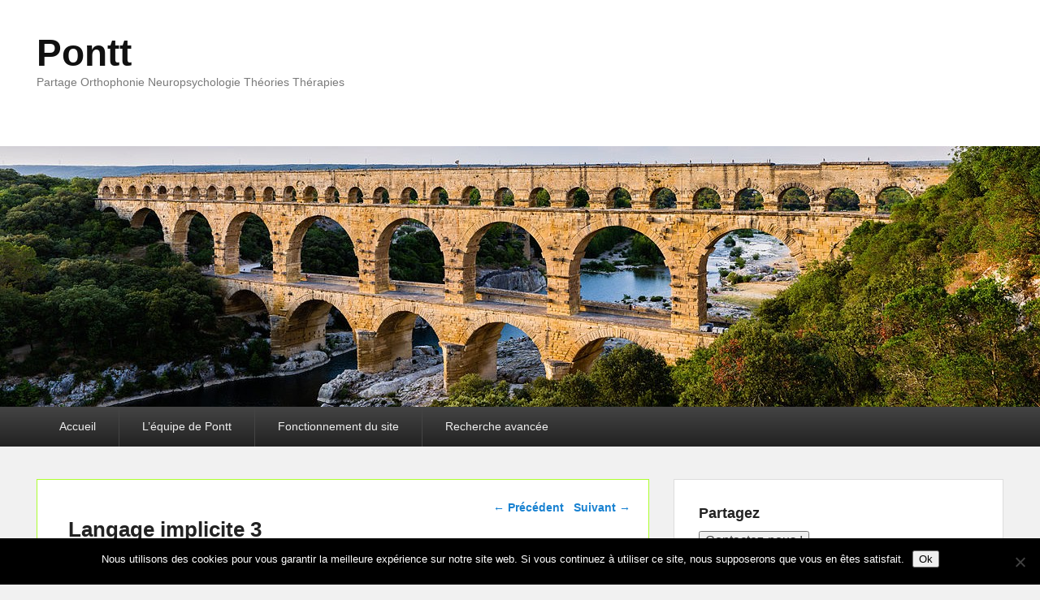

--- FILE ---
content_type: text/html; charset=UTF-8
request_url: http://pontt.net/2021/05/langage-implicite-3/
body_size: 22783
content:
<!DOCTYPE html>
<html lang="fr-FR">
<head>
<meta charset="UTF-8" />
<link rel="profile" href="http://gmpg.org/xfn/11" />
<link rel="pingback" href="http://pontt.net/xmlrpc.php" />
<title>Langage implicite 3 &#8211; Pontt</title>
<meta name='robots' content='max-image-preview:large' />
	<style>img:is([sizes="auto" i], [sizes^="auto," i]) { contain-intrinsic-size: 3000px 1500px }</style>
	<meta name="viewport" content="width=device-width, initial-scale=1.0"><link rel='dns-prefetch' href='//stats.wp.com' />
<link rel='dns-prefetch' href='//v0.wordpress.com' />
<link rel="alternate" type="application/rss+xml" title="Pontt &raquo; Flux" href="http://pontt.net/feed/" />
<link rel="alternate" type="application/rss+xml" title="Pontt &raquo; Flux des commentaires" href="http://pontt.net/comments/feed/" />
<link rel="alternate" type="application/rss+xml" title="Pontt &raquo; Langage implicite 3 Flux des commentaires" href="http://pontt.net/2021/05/langage-implicite-3/feed/" />
<script type="text/javascript">
/* <![CDATA[ */
window._wpemojiSettings = {"baseUrl":"https:\/\/s.w.org\/images\/core\/emoji\/16.0.1\/72x72\/","ext":".png","svgUrl":"https:\/\/s.w.org\/images\/core\/emoji\/16.0.1\/svg\/","svgExt":".svg","source":{"concatemoji":"http:\/\/pontt.net\/wp-includes\/js\/wp-emoji-release.min.js?ver=6.8.3"}};
/*! This file is auto-generated */
!function(s,n){var o,i,e;function c(e){try{var t={supportTests:e,timestamp:(new Date).valueOf()};sessionStorage.setItem(o,JSON.stringify(t))}catch(e){}}function p(e,t,n){e.clearRect(0,0,e.canvas.width,e.canvas.height),e.fillText(t,0,0);var t=new Uint32Array(e.getImageData(0,0,e.canvas.width,e.canvas.height).data),a=(e.clearRect(0,0,e.canvas.width,e.canvas.height),e.fillText(n,0,0),new Uint32Array(e.getImageData(0,0,e.canvas.width,e.canvas.height).data));return t.every(function(e,t){return e===a[t]})}function u(e,t){e.clearRect(0,0,e.canvas.width,e.canvas.height),e.fillText(t,0,0);for(var n=e.getImageData(16,16,1,1),a=0;a<n.data.length;a++)if(0!==n.data[a])return!1;return!0}function f(e,t,n,a){switch(t){case"flag":return n(e,"\ud83c\udff3\ufe0f\u200d\u26a7\ufe0f","\ud83c\udff3\ufe0f\u200b\u26a7\ufe0f")?!1:!n(e,"\ud83c\udde8\ud83c\uddf6","\ud83c\udde8\u200b\ud83c\uddf6")&&!n(e,"\ud83c\udff4\udb40\udc67\udb40\udc62\udb40\udc65\udb40\udc6e\udb40\udc67\udb40\udc7f","\ud83c\udff4\u200b\udb40\udc67\u200b\udb40\udc62\u200b\udb40\udc65\u200b\udb40\udc6e\u200b\udb40\udc67\u200b\udb40\udc7f");case"emoji":return!a(e,"\ud83e\udedf")}return!1}function g(e,t,n,a){var r="undefined"!=typeof WorkerGlobalScope&&self instanceof WorkerGlobalScope?new OffscreenCanvas(300,150):s.createElement("canvas"),o=r.getContext("2d",{willReadFrequently:!0}),i=(o.textBaseline="top",o.font="600 32px Arial",{});return e.forEach(function(e){i[e]=t(o,e,n,a)}),i}function t(e){var t=s.createElement("script");t.src=e,t.defer=!0,s.head.appendChild(t)}"undefined"!=typeof Promise&&(o="wpEmojiSettingsSupports",i=["flag","emoji"],n.supports={everything:!0,everythingExceptFlag:!0},e=new Promise(function(e){s.addEventListener("DOMContentLoaded",e,{once:!0})}),new Promise(function(t){var n=function(){try{var e=JSON.parse(sessionStorage.getItem(o));if("object"==typeof e&&"number"==typeof e.timestamp&&(new Date).valueOf()<e.timestamp+604800&&"object"==typeof e.supportTests)return e.supportTests}catch(e){}return null}();if(!n){if("undefined"!=typeof Worker&&"undefined"!=typeof OffscreenCanvas&&"undefined"!=typeof URL&&URL.createObjectURL&&"undefined"!=typeof Blob)try{var e="postMessage("+g.toString()+"("+[JSON.stringify(i),f.toString(),p.toString(),u.toString()].join(",")+"));",a=new Blob([e],{type:"text/javascript"}),r=new Worker(URL.createObjectURL(a),{name:"wpTestEmojiSupports"});return void(r.onmessage=function(e){c(n=e.data),r.terminate(),t(n)})}catch(e){}c(n=g(i,f,p,u))}t(n)}).then(function(e){for(var t in e)n.supports[t]=e[t],n.supports.everything=n.supports.everything&&n.supports[t],"flag"!==t&&(n.supports.everythingExceptFlag=n.supports.everythingExceptFlag&&n.supports[t]);n.supports.everythingExceptFlag=n.supports.everythingExceptFlag&&!n.supports.flag,n.DOMReady=!1,n.readyCallback=function(){n.DOMReady=!0}}).then(function(){return e}).then(function(){var e;n.supports.everything||(n.readyCallback(),(e=n.source||{}).concatemoji?t(e.concatemoji):e.wpemoji&&e.twemoji&&(t(e.twemoji),t(e.wpemoji)))}))}((window,document),window._wpemojiSettings);
/* ]]> */
</script>
<style id='wp-emoji-styles-inline-css' type='text/css'>

	img.wp-smiley, img.emoji {
		display: inline !important;
		border: none !important;
		box-shadow: none !important;
		height: 1em !important;
		width: 1em !important;
		margin: 0 0.07em !important;
		vertical-align: -0.1em !important;
		background: none !important;
		padding: 0 !important;
	}
</style>
<link rel='stylesheet' id='wp-block-library-css' href='http://pontt.net/wp-includes/css/dist/block-library/style.min.css?ver=6.8.3' type='text/css' media='all' />
<style id='wp-block-library-theme-inline-css' type='text/css'>
.wp-block-audio :where(figcaption){color:#555;font-size:13px;text-align:center}.is-dark-theme .wp-block-audio :where(figcaption){color:#ffffffa6}.wp-block-audio{margin:0 0 1em}.wp-block-code{border:1px solid #ccc;border-radius:4px;font-family:Menlo,Consolas,monaco,monospace;padding:.8em 1em}.wp-block-embed :where(figcaption){color:#555;font-size:13px;text-align:center}.is-dark-theme .wp-block-embed :where(figcaption){color:#ffffffa6}.wp-block-embed{margin:0 0 1em}.blocks-gallery-caption{color:#555;font-size:13px;text-align:center}.is-dark-theme .blocks-gallery-caption{color:#ffffffa6}:root :where(.wp-block-image figcaption){color:#555;font-size:13px;text-align:center}.is-dark-theme :root :where(.wp-block-image figcaption){color:#ffffffa6}.wp-block-image{margin:0 0 1em}.wp-block-pullquote{border-bottom:4px solid;border-top:4px solid;color:currentColor;margin-bottom:1.75em}.wp-block-pullquote cite,.wp-block-pullquote footer,.wp-block-pullquote__citation{color:currentColor;font-size:.8125em;font-style:normal;text-transform:uppercase}.wp-block-quote{border-left:.25em solid;margin:0 0 1.75em;padding-left:1em}.wp-block-quote cite,.wp-block-quote footer{color:currentColor;font-size:.8125em;font-style:normal;position:relative}.wp-block-quote:where(.has-text-align-right){border-left:none;border-right:.25em solid;padding-left:0;padding-right:1em}.wp-block-quote:where(.has-text-align-center){border:none;padding-left:0}.wp-block-quote.is-large,.wp-block-quote.is-style-large,.wp-block-quote:where(.is-style-plain){border:none}.wp-block-search .wp-block-search__label{font-weight:700}.wp-block-search__button{border:1px solid #ccc;padding:.375em .625em}:where(.wp-block-group.has-background){padding:1.25em 2.375em}.wp-block-separator.has-css-opacity{opacity:.4}.wp-block-separator{border:none;border-bottom:2px solid;margin-left:auto;margin-right:auto}.wp-block-separator.has-alpha-channel-opacity{opacity:1}.wp-block-separator:not(.is-style-wide):not(.is-style-dots){width:100px}.wp-block-separator.has-background:not(.is-style-dots){border-bottom:none;height:1px}.wp-block-separator.has-background:not(.is-style-wide):not(.is-style-dots){height:2px}.wp-block-table{margin:0 0 1em}.wp-block-table td,.wp-block-table th{word-break:normal}.wp-block-table :where(figcaption){color:#555;font-size:13px;text-align:center}.is-dark-theme .wp-block-table :where(figcaption){color:#ffffffa6}.wp-block-video :where(figcaption){color:#555;font-size:13px;text-align:center}.is-dark-theme .wp-block-video :where(figcaption){color:#ffffffa6}.wp-block-video{margin:0 0 1em}:root :where(.wp-block-template-part.has-background){margin-bottom:0;margin-top:0;padding:1.25em 2.375em}
</style>
<style id='classic-theme-styles-inline-css' type='text/css'>
/*! This file is auto-generated */
.wp-block-button__link{color:#fff;background-color:#32373c;border-radius:9999px;box-shadow:none;text-decoration:none;padding:calc(.667em + 2px) calc(1.333em + 2px);font-size:1.125em}.wp-block-file__button{background:#32373c;color:#fff;text-decoration:none}
</style>
<link rel='stylesheet' id='mediaelement-css' href='http://pontt.net/wp-includes/js/mediaelement/mediaelementplayer-legacy.min.css?ver=4.2.17' type='text/css' media='all' />
<link rel='stylesheet' id='wp-mediaelement-css' href='http://pontt.net/wp-includes/js/mediaelement/wp-mediaelement.min.css?ver=6.8.3' type='text/css' media='all' />
<style id='jetpack-sharing-buttons-style-inline-css' type='text/css'>
.jetpack-sharing-buttons__services-list{display:flex;flex-direction:row;flex-wrap:wrap;gap:0;list-style-type:none;margin:5px;padding:0}.jetpack-sharing-buttons__services-list.has-small-icon-size{font-size:12px}.jetpack-sharing-buttons__services-list.has-normal-icon-size{font-size:16px}.jetpack-sharing-buttons__services-list.has-large-icon-size{font-size:24px}.jetpack-sharing-buttons__services-list.has-huge-icon-size{font-size:36px}@media print{.jetpack-sharing-buttons__services-list{display:none!important}}.editor-styles-wrapper .wp-block-jetpack-sharing-buttons{gap:0;padding-inline-start:0}ul.jetpack-sharing-buttons__services-list.has-background{padding:1.25em 2.375em}
</style>
<style id='global-styles-inline-css' type='text/css'>
:root{--wp--preset--aspect-ratio--square: 1;--wp--preset--aspect-ratio--4-3: 4/3;--wp--preset--aspect-ratio--3-4: 3/4;--wp--preset--aspect-ratio--3-2: 3/2;--wp--preset--aspect-ratio--2-3: 2/3;--wp--preset--aspect-ratio--16-9: 16/9;--wp--preset--aspect-ratio--9-16: 9/16;--wp--preset--color--black: #000000;--wp--preset--color--cyan-bluish-gray: #abb8c3;--wp--preset--color--white: #ffffff;--wp--preset--color--pale-pink: #f78da7;--wp--preset--color--vivid-red: #cf2e2e;--wp--preset--color--luminous-vivid-orange: #ff6900;--wp--preset--color--luminous-vivid-amber: #fcb900;--wp--preset--color--light-green-cyan: #7bdcb5;--wp--preset--color--vivid-green-cyan: #00d084;--wp--preset--color--pale-cyan-blue: #8ed1fc;--wp--preset--color--vivid-cyan-blue: #0693e3;--wp--preset--color--vivid-purple: #9b51e0;--wp--preset--gradient--vivid-cyan-blue-to-vivid-purple: linear-gradient(135deg,rgba(6,147,227,1) 0%,rgb(155,81,224) 100%);--wp--preset--gradient--light-green-cyan-to-vivid-green-cyan: linear-gradient(135deg,rgb(122,220,180) 0%,rgb(0,208,130) 100%);--wp--preset--gradient--luminous-vivid-amber-to-luminous-vivid-orange: linear-gradient(135deg,rgba(252,185,0,1) 0%,rgba(255,105,0,1) 100%);--wp--preset--gradient--luminous-vivid-orange-to-vivid-red: linear-gradient(135deg,rgba(255,105,0,1) 0%,rgb(207,46,46) 100%);--wp--preset--gradient--very-light-gray-to-cyan-bluish-gray: linear-gradient(135deg,rgb(238,238,238) 0%,rgb(169,184,195) 100%);--wp--preset--gradient--cool-to-warm-spectrum: linear-gradient(135deg,rgb(74,234,220) 0%,rgb(151,120,209) 20%,rgb(207,42,186) 40%,rgb(238,44,130) 60%,rgb(251,105,98) 80%,rgb(254,248,76) 100%);--wp--preset--gradient--blush-light-purple: linear-gradient(135deg,rgb(255,206,236) 0%,rgb(152,150,240) 100%);--wp--preset--gradient--blush-bordeaux: linear-gradient(135deg,rgb(254,205,165) 0%,rgb(254,45,45) 50%,rgb(107,0,62) 100%);--wp--preset--gradient--luminous-dusk: linear-gradient(135deg,rgb(255,203,112) 0%,rgb(199,81,192) 50%,rgb(65,88,208) 100%);--wp--preset--gradient--pale-ocean: linear-gradient(135deg,rgb(255,245,203) 0%,rgb(182,227,212) 50%,rgb(51,167,181) 100%);--wp--preset--gradient--electric-grass: linear-gradient(135deg,rgb(202,248,128) 0%,rgb(113,206,126) 100%);--wp--preset--gradient--midnight: linear-gradient(135deg,rgb(2,3,129) 0%,rgb(40,116,252) 100%);--wp--preset--font-size--small: 13px;--wp--preset--font-size--medium: 20px;--wp--preset--font-size--large: 28px;--wp--preset--font-size--x-large: 42px;--wp--preset--font-size--normal: 16px;--wp--preset--font-size--huge: 36px;--wp--preset--spacing--20: 0.44rem;--wp--preset--spacing--30: 0.67rem;--wp--preset--spacing--40: 1rem;--wp--preset--spacing--50: 1.5rem;--wp--preset--spacing--60: 2.25rem;--wp--preset--spacing--70: 3.38rem;--wp--preset--spacing--80: 5.06rem;--wp--preset--shadow--natural: 6px 6px 9px rgba(0, 0, 0, 0.2);--wp--preset--shadow--deep: 12px 12px 50px rgba(0, 0, 0, 0.4);--wp--preset--shadow--sharp: 6px 6px 0px rgba(0, 0, 0, 0.2);--wp--preset--shadow--outlined: 6px 6px 0px -3px rgba(255, 255, 255, 1), 6px 6px rgba(0, 0, 0, 1);--wp--preset--shadow--crisp: 6px 6px 0px rgba(0, 0, 0, 1);}:where(.is-layout-flex){gap: 0.5em;}:where(.is-layout-grid){gap: 0.5em;}body .is-layout-flex{display: flex;}.is-layout-flex{flex-wrap: wrap;align-items: center;}.is-layout-flex > :is(*, div){margin: 0;}body .is-layout-grid{display: grid;}.is-layout-grid > :is(*, div){margin: 0;}:where(.wp-block-columns.is-layout-flex){gap: 2em;}:where(.wp-block-columns.is-layout-grid){gap: 2em;}:where(.wp-block-post-template.is-layout-flex){gap: 1.25em;}:where(.wp-block-post-template.is-layout-grid){gap: 1.25em;}.has-black-color{color: var(--wp--preset--color--black) !important;}.has-cyan-bluish-gray-color{color: var(--wp--preset--color--cyan-bluish-gray) !important;}.has-white-color{color: var(--wp--preset--color--white) !important;}.has-pale-pink-color{color: var(--wp--preset--color--pale-pink) !important;}.has-vivid-red-color{color: var(--wp--preset--color--vivid-red) !important;}.has-luminous-vivid-orange-color{color: var(--wp--preset--color--luminous-vivid-orange) !important;}.has-luminous-vivid-amber-color{color: var(--wp--preset--color--luminous-vivid-amber) !important;}.has-light-green-cyan-color{color: var(--wp--preset--color--light-green-cyan) !important;}.has-vivid-green-cyan-color{color: var(--wp--preset--color--vivid-green-cyan) !important;}.has-pale-cyan-blue-color{color: var(--wp--preset--color--pale-cyan-blue) !important;}.has-vivid-cyan-blue-color{color: var(--wp--preset--color--vivid-cyan-blue) !important;}.has-vivid-purple-color{color: var(--wp--preset--color--vivid-purple) !important;}.has-black-background-color{background-color: var(--wp--preset--color--black) !important;}.has-cyan-bluish-gray-background-color{background-color: var(--wp--preset--color--cyan-bluish-gray) !important;}.has-white-background-color{background-color: var(--wp--preset--color--white) !important;}.has-pale-pink-background-color{background-color: var(--wp--preset--color--pale-pink) !important;}.has-vivid-red-background-color{background-color: var(--wp--preset--color--vivid-red) !important;}.has-luminous-vivid-orange-background-color{background-color: var(--wp--preset--color--luminous-vivid-orange) !important;}.has-luminous-vivid-amber-background-color{background-color: var(--wp--preset--color--luminous-vivid-amber) !important;}.has-light-green-cyan-background-color{background-color: var(--wp--preset--color--light-green-cyan) !important;}.has-vivid-green-cyan-background-color{background-color: var(--wp--preset--color--vivid-green-cyan) !important;}.has-pale-cyan-blue-background-color{background-color: var(--wp--preset--color--pale-cyan-blue) !important;}.has-vivid-cyan-blue-background-color{background-color: var(--wp--preset--color--vivid-cyan-blue) !important;}.has-vivid-purple-background-color{background-color: var(--wp--preset--color--vivid-purple) !important;}.has-black-border-color{border-color: var(--wp--preset--color--black) !important;}.has-cyan-bluish-gray-border-color{border-color: var(--wp--preset--color--cyan-bluish-gray) !important;}.has-white-border-color{border-color: var(--wp--preset--color--white) !important;}.has-pale-pink-border-color{border-color: var(--wp--preset--color--pale-pink) !important;}.has-vivid-red-border-color{border-color: var(--wp--preset--color--vivid-red) !important;}.has-luminous-vivid-orange-border-color{border-color: var(--wp--preset--color--luminous-vivid-orange) !important;}.has-luminous-vivid-amber-border-color{border-color: var(--wp--preset--color--luminous-vivid-amber) !important;}.has-light-green-cyan-border-color{border-color: var(--wp--preset--color--light-green-cyan) !important;}.has-vivid-green-cyan-border-color{border-color: var(--wp--preset--color--vivid-green-cyan) !important;}.has-pale-cyan-blue-border-color{border-color: var(--wp--preset--color--pale-cyan-blue) !important;}.has-vivid-cyan-blue-border-color{border-color: var(--wp--preset--color--vivid-cyan-blue) !important;}.has-vivid-purple-border-color{border-color: var(--wp--preset--color--vivid-purple) !important;}.has-vivid-cyan-blue-to-vivid-purple-gradient-background{background: var(--wp--preset--gradient--vivid-cyan-blue-to-vivid-purple) !important;}.has-light-green-cyan-to-vivid-green-cyan-gradient-background{background: var(--wp--preset--gradient--light-green-cyan-to-vivid-green-cyan) !important;}.has-luminous-vivid-amber-to-luminous-vivid-orange-gradient-background{background: var(--wp--preset--gradient--luminous-vivid-amber-to-luminous-vivid-orange) !important;}.has-luminous-vivid-orange-to-vivid-red-gradient-background{background: var(--wp--preset--gradient--luminous-vivid-orange-to-vivid-red) !important;}.has-very-light-gray-to-cyan-bluish-gray-gradient-background{background: var(--wp--preset--gradient--very-light-gray-to-cyan-bluish-gray) !important;}.has-cool-to-warm-spectrum-gradient-background{background: var(--wp--preset--gradient--cool-to-warm-spectrum) !important;}.has-blush-light-purple-gradient-background{background: var(--wp--preset--gradient--blush-light-purple) !important;}.has-blush-bordeaux-gradient-background{background: var(--wp--preset--gradient--blush-bordeaux) !important;}.has-luminous-dusk-gradient-background{background: var(--wp--preset--gradient--luminous-dusk) !important;}.has-pale-ocean-gradient-background{background: var(--wp--preset--gradient--pale-ocean) !important;}.has-electric-grass-gradient-background{background: var(--wp--preset--gradient--electric-grass) !important;}.has-midnight-gradient-background{background: var(--wp--preset--gradient--midnight) !important;}.has-small-font-size{font-size: var(--wp--preset--font-size--small) !important;}.has-medium-font-size{font-size: var(--wp--preset--font-size--medium) !important;}.has-large-font-size{font-size: var(--wp--preset--font-size--large) !important;}.has-x-large-font-size{font-size: var(--wp--preset--font-size--x-large) !important;}
:where(.wp-block-post-template.is-layout-flex){gap: 1.25em;}:where(.wp-block-post-template.is-layout-grid){gap: 1.25em;}
:where(.wp-block-columns.is-layout-flex){gap: 2em;}:where(.wp-block-columns.is-layout-grid){gap: 2em;}
:root :where(.wp-block-pullquote){font-size: 1.5em;line-height: 1.6;}
</style>
<link rel='stylesheet' id='cookie-notice-front-css' href='http://pontt.net/wp-content/plugins/cookie-notice/css/front.min.css?ver=2.5.7' type='text/css' media='all' />
<link rel='stylesheet' id='wpus-bar-css' href='http://pontt.net/wp-content/plugins/wp-ultimate-search/css/visualsearch.css?ver=6.8.3' type='text/css' media='all' />
<link rel='stylesheet' id='yop-public-css' href='http://pontt.net/wp-content/plugins/yop-poll/public/assets/css/yop-poll-public-6.5.37.css?ver=6.8.3' type='text/css' media='all' />
<link rel='stylesheet' id='h5p-plugin-styles-css' href='http://pontt.net/wp-content/plugins/h5p/h5p-php-library/styles/h5p.css?ver=1.16.0' type='text/css' media='all' />
<link rel='stylesheet' id='catch-evolution-style-css' href='http://pontt.net/wp-content/themes/catch-evolution/style.css?ver=20250925-155614' type='text/css' media='all' />
<link rel='stylesheet' id='catch-evolution-block-style-css' href='http://pontt.net/wp-content/themes/catch-evolution/css/blocks.css?ver=1.0' type='text/css' media='all' />
<link rel='stylesheet' id='genericons-css' href='http://pontt.net/wp-content/plugins/jetpack/_inc/genericons/genericons/genericons.css?ver=3.1' type='text/css' media='all' />
<link rel='stylesheet' id='catchevolution-responsive-css' href='http://pontt.net/wp-content/themes/catch-evolution/css/responsive.css?ver=6.8.3' type='text/css' media='all' />
<style id='jetpack_facebook_likebox-inline-css' type='text/css'>
.widget_facebook_likebox {
	overflow: hidden;
}

</style>
<link rel='stylesheet' id='flick-css' href='http://pontt.net/wp-content/plugins/mailchimp/assets/css/flick/flick.css?ver=2.0.0' type='text/css' media='all' />
<link rel='stylesheet' id='mailchimp_sf_main_css-css' href='http://pontt.net/wp-content/plugins/mailchimp/assets/css/frontend.css?ver=2.0.0' type='text/css' media='all' />
<link rel='stylesheet' id='sharedaddy-css' href='http://pontt.net/wp-content/plugins/jetpack/modules/sharedaddy/sharing.css?ver=15.0.2' type='text/css' media='all' />
<link rel='stylesheet' id='social-logos-css' href='http://pontt.net/wp-content/plugins/jetpack/_inc/social-logos/social-logos.min.css?ver=15.0.2' type='text/css' media='all' />
<script type="text/javascript" id="cookie-notice-front-js-before">
/* <![CDATA[ */
var cnArgs = {"ajaxUrl":"http:\/\/pontt.net\/wp-admin\/admin-ajax.php","nonce":"60f5f833ad","hideEffect":"fade","position":"bottom","onScroll":false,"onScrollOffset":100,"onClick":false,"cookieName":"cookie_notice_accepted","cookieTime":2592000,"cookieTimeRejected":2592000,"globalCookie":false,"redirection":false,"cache":false,"revokeCookies":false,"revokeCookiesOpt":"automatic"};
/* ]]> */
</script>
<script type="text/javascript" src="http://pontt.net/wp-content/plugins/cookie-notice/js/front.min.js?ver=2.5.7" id="cookie-notice-front-js"></script>
<script type="text/javascript" src="http://pontt.net/wp-includes/js/underscore.min.js?ver=1.13.7" id="underscore-js"></script>
<script type="text/javascript" src="http://pontt.net/wp-includes/js/jquery/jquery.min.js?ver=3.7.1" id="jquery-core-js"></script>
<script type="text/javascript" src="http://pontt.net/wp-includes/js/jquery/jquery-migrate.min.js?ver=3.4.1" id="jquery-migrate-js"></script>
<script type="text/javascript" src="http://pontt.net/wp-includes/js/backbone.min.js?ver=1.6.0" id="backbone-js"></script>
<script type="text/javascript" src="http://pontt.net/wp-includes/js/jquery/ui/core.min.js?ver=1.13.3" id="jquery-ui-core-js"></script>
<script type="text/javascript" src="http://pontt.net/wp-includes/js/jquery/ui/menu.min.js?ver=1.13.3" id="jquery-ui-menu-js"></script>
<script type="text/javascript" src="http://pontt.net/wp-includes/js/dist/dom-ready.min.js?ver=f77871ff7694fffea381" id="wp-dom-ready-js"></script>
<script type="text/javascript" src="http://pontt.net/wp-includes/js/dist/hooks.min.js?ver=4d63a3d491d11ffd8ac6" id="wp-hooks-js"></script>
<script type="text/javascript" src="http://pontt.net/wp-includes/js/dist/i18n.min.js?ver=5e580eb46a90c2b997e6" id="wp-i18n-js"></script>
<script type="text/javascript" id="wp-i18n-js-after">
/* <![CDATA[ */
wp.i18n.setLocaleData( { 'text direction\u0004ltr': [ 'ltr' ] } );
/* ]]> */
</script>
<script type="text/javascript" id="wp-a11y-js-translations">
/* <![CDATA[ */
( function( domain, translations ) {
	var localeData = translations.locale_data[ domain ] || translations.locale_data.messages;
	localeData[""].domain = domain;
	wp.i18n.setLocaleData( localeData, domain );
} )( "default", {"translation-revision-date":"2025-11-14 09:25:54+0000","generator":"GlotPress\/4.0.3","domain":"messages","locale_data":{"messages":{"":{"domain":"messages","plural-forms":"nplurals=2; plural=n > 1;","lang":"fr"},"Notifications":["Notifications"]}},"comment":{"reference":"wp-includes\/js\/dist\/a11y.js"}} );
/* ]]> */
</script>
<script type="text/javascript" src="http://pontt.net/wp-includes/js/dist/a11y.min.js?ver=3156534cc54473497e14" id="wp-a11y-js"></script>
<script type="text/javascript" src="http://pontt.net/wp-includes/js/jquery/ui/autocomplete.min.js?ver=1.13.3" id="jquery-ui-autocomplete-js"></script>
<script type="text/javascript" src="http://pontt.net/wp-content/plugins/wp-ultimate-search/js/visualsearch.min.js?ver=6.8.3" id="visualsearch-js"></script>
<script type="text/javascript" id="wpus-script-js-extra">
/* <![CDATA[ */
var wpus_script = {"ajaxurl":"http:\/\/pontt.net\/wp-admin\/admin-ajax.php","searchNonce":"6ea5510413","trackevents":"0","eventtitle":"Search","enabledfacets":"[\"category\",\"tag\"]","resultspage":"http:\/\/pontt.net\/recherche\/","showfacets":"1","placeholder":"__Rechercher","highlight":"1","radius":"","remainder":"Texte \u00e0 trouver","single_facet":"0","disable_permalinks":"0","single_use":"0"};
/* ]]> */
</script>
<script type="text/javascript" src="http://pontt.net/wp-content/plugins/wp-ultimate-search/js/main-pro.js?ver=6.8.3" id="wpus-script-js"></script>
<script type="text/javascript" id="yop-public-js-extra">
/* <![CDATA[ */
var objectL10n = {"yopPollParams":{"urlParams":{"ajax":"http:\/\/pontt.net\/wp-admin\/admin-ajax.php","wpLogin":"http:\/\/pontt.net\/wp-login.php?redirect_to=http%3A%2F%2Fpontt.net%2Fwp-admin%2Fadmin-ajax.php%3Faction%3Dyop_poll_record_wordpress_vote"},"apiParams":{"reCaptcha":{"siteKey":""},"reCaptchaV2Invisible":{"siteKey":""},"reCaptchaV3":{"siteKey":""},"hCaptcha":{"siteKey":""},"cloudflareTurnstile":{"siteKey":""}},"captchaParams":{"imgPath":"http:\/\/pontt.net\/wp-content\/plugins\/yop-poll\/public\/assets\/img\/","url":"http:\/\/pontt.net\/wp-content\/plugins\/yop-poll\/app.php","accessibilityAlt":"","accessibilityTitle":"","accessibilityDescription":"","explanation":"","refreshAlt":"","refreshTitle":""},"voteParams":{"invalidPoll":"","noAnswersSelected":"","minAnswersRequired":"","maxAnswersRequired":"","noAnswerForOther":"","noValueForCustomField":"","tooManyCharsForCustomField":"Text for {custom_field_name} is too long","consentNotChecked":"","noCaptchaSelected":"","thankYou":""},"resultsParams":{"singleVote":"","multipleVotes":"","singleAnswer":"","multipleAnswers":""}}};
/* ]]> */
</script>
<script type="text/javascript" src="http://pontt.net/wp-content/plugins/yop-poll/public/assets/js/yop-poll-public-6.5.37.min.js?ver=6.8.3" id="yop-public-js"></script>
<script type="text/javascript" id="catchevolution-menu-js-extra">
/* <![CDATA[ */
var screenReaderText = {"expand":"ouvrir le sous-menu","collapse":"fermer le sous-menu"};
/* ]]> */
</script>
<script type="text/javascript" src="http://pontt.net/wp-content/themes/catch-evolution/js/catchevolution-menu.min.js?ver=20171025" id="catchevolution-menu-js"></script>
<!--[if lt IE 9]>
<script type="text/javascript" src="http://pontt.net/wp-content/themes/catch-evolution/js/catchevolution-ielte8.min.js?ver=3.7.3" id="catchevolution-html5-js"></script>
<![endif]-->
<!--[if lte IE 6]>
<script type="text/javascript" src="http://pontt.net/wp-content/themes/catch-evolution/js/pngfix.min.js?ver=6.8.3" id="catchevolution-pngfix-js"></script>
<![endif]-->
<link rel="https://api.w.org/" href="http://pontt.net/wp-json/" /><link rel="alternate" title="JSON" type="application/json" href="http://pontt.net/wp-json/wp/v2/posts/11200" /><link rel="EditURI" type="application/rsd+xml" title="RSD" href="http://pontt.net/xmlrpc.php?rsd" />
<meta name="generator" content="WordPress 6.8.3" />
<link rel="canonical" href="http://pontt.net/2021/05/langage-implicite-3/" />
<link rel='shortlink' href='https://wp.me/p4nlEg-2UE' />
<link rel="alternate" title="oEmbed (JSON)" type="application/json+oembed" href="http://pontt.net/wp-json/oembed/1.0/embed?url=http%3A%2F%2Fpontt.net%2F2021%2F05%2Flangage-implicite-3%2F" />
<link rel="alternate" title="oEmbed (XML)" type="text/xml+oembed" href="http://pontt.net/wp-json/oembed/1.0/embed?url=http%3A%2F%2Fpontt.net%2F2021%2F05%2Flangage-implicite-3%2F&#038;format=xml" />
<script type="text/javascript">
	window._se_plugin_version = '8.1.9';
</script>
	<style>img#wpstats{display:none}</style>
		<!-- refreshing cache --><style type="text/css">.recentcomments a{display:inline !important;padding:0 !important;margin:0 !important;}</style>
<!-- Jetpack Open Graph Tags -->
<meta property="og:type" content="article" />
<meta property="og:title" content="Langage implicite 3" />
<meta property="og:url" content="http://pontt.net/2021/05/langage-implicite-3/" />
<meta property="og:description" content="Et de 3!!! Suite&#8230;.. et fin???? Langage-implicite-03Télécharger Un GROS merci à vous trois!" />
<meta property="article:published_time" content="2021-05-12T07:06:47+00:00" />
<meta property="article:modified_time" content="2021-05-12T07:06:48+00:00" />
<meta property="og:site_name" content="Pontt" />
<meta property="og:image" content="http://pontt.net/wp-content/uploads/2021/05/Capture-d’écran-27.png" />
<meta property="og:image:width" content="1366" />
<meta property="og:image:height" content="768" />
<meta property="og:image:alt" content="" />
<meta property="og:locale" content="fr_FR" />
<meta name="twitter:text:title" content="Langage implicite 3" />
<meta name="twitter:image" content="http://pontt.net/wp-content/uploads/2021/05/Capture-d’écran-27.png?w=640" />
<meta name="twitter:card" content="summary_large_image" />

<!-- End Jetpack Open Graph Tags -->
		<style type="text/css" id="wp-custom-css">
			/*
Bienvenue dans l&rsquo;éditeur CSS de l&rsquo;extension Design !

CSS (Cascading Style Sheets) est un langage qui fournit des informations à
votre navigateur concernant le style de la page web que vous visitez. Vous
pouvez maintenant supprimer ces commentaires et commencer à ajouter votre
propre code CSS.

Par défaut, cette feuille de style sera chargée après la feuille de
style de votre thème, ce qui veut dire que les nouvelles règles que vous
ajouterez ici pourront remplacer celles créées par le thème.

Vous pouvez donc ajouter ici les changements que vous souhaitez apporter à
votre thème, sans avoir à copier la feuille de style existante de
celui-ci, ou avoir à recréer toutes les règles de style de votre thème.
*/
#slider {
	background-color: #FFFFFF;
	border: 1px solid #DDD;
	height: 400px;
}

#controllers a {
	background: none repeat scroll 0 0 rgba(25,255,255,0.4);
}

#controllers a.active {
	background: none repeat scroll 0 0 rgba(25,25,255,0.8);
}

.category-vie-du-blog {
	border-color: #00008B;
}

.category-infos {
	border-color: #DC143C;
}

.category-memoiretheses {
	border-color: #FF8C00;
}

.category-sites {
	border-color: #8B008B;
}

.category-adaptation-de-materiel {
	border-color: #FF1493;
}

.category-divers {
	border-color: #FFD700;
}

.category-editeurs {
	border-color: #48D1CC;
}

.category-fichiers {
	border-color: #ADFF2F;
}

.category-tests {
	border-color: #000000;
}		</style>
		</head>

<body class="wp-singular post-template-default single single-post postid-11200 single-format-standard wp-embed-responsive wp-theme-catch-evolution cookies-not-set right-sidebar">



<div id="page" class="hfeed site">

	
    
	<header id="branding" role="banner">
    	
    	<div id="header-content" class="clearfix">

        	<div class="wrapper">
				<div id="logo-wrap" class="clearfix"><!-- refreshing transient cache -->			<div id="site-details" class="normal">
												<p id="site-title"><a href="http://pontt.net/" title="Pontt" rel="home">Pontt</a></p>
														<p id="site-description">Partage Orthophonie Neuropsychologie Théories Thérapies</p>
					</div>
		</div><!-- #logo-wrap -->
            </div><!-- .wrapper -->

      	</div><!-- #header-content -->

    			<div id="header-image">
			<img src="http://pontt.net/wp-content/uploads/2014/12/cropped-Pont_du_Gard_BLS.jpg" alt="" />
		</div>
	
	</header><!-- #branding -->

        
        <div id="header-menu">

                            <div id="access" class="menu-access-wrap clearfix">
                    <div id="mobile-primary-menu" class="mobile-menu-anchor primary-menu">
                        <button id="menu-toggle-primary" class="genericon genericon-menu">
                            <span class="mobile-menu-text">Menu</span>
                        </button>
                    </div><!-- #mobile-primary-menu -->

                    <div id="site-header-menu-primary" class="site-menu">
                        <nav id="access-primary-menu" class="main-navigation" role="navigation" aria-label="Premier menu">
                            <h3 class="screen-reader-text">Premier menu</h3>
                            <div class="menu-header-container wrapper"><ul class="menu"><li id="menu-item-8321" class="menu-item menu-item-type-custom menu-item-object-custom menu-item-home menu-item-8321"><a href="http://pontt.net/">Accueil</a></li>
<li id="menu-item-3133" class="menu-item menu-item-type-post_type menu-item-object-page menu-item-3133"><a href="http://pontt.net/lequipe-de-pontt/">L&rsquo;équipe de Pontt</a></li>
<li id="menu-item-3134" class="menu-item menu-item-type-post_type menu-item-object-page menu-item-3134"><a href="http://pontt.net/fonctionnement-du-site/">Fonctionnement du site</a></li>
<li id="menu-item-10912" class="menu-item menu-item-type-post_type menu-item-object-page menu-item-10912"><a href="http://pontt.net/recherche/">Recherche avancée</a></li>
</ul></div>                        </nav><!-- #access-primary-menu -->
                    </div><!-- #site-header-menu-primary -->
                </div><!-- #access -->
            
            
        </div><!-- #header-menu -->
    
	
	<div id="main" class="clearfix">
    	<div class="wrapper">

 			
            <div class="content-sidebar-wrap">

				
                <div id="primary">

                    
                    <div id="content" role="main">
                        
				
					<nav id="nav-single">
						<h3 class="assistive-text">Navigation dans les articles</h3>
						<span class="nav-previous"><a href="http://pontt.net/2021/05/langage-implicite-2/" rel="prev"><span class="meta-nav">&larr;</span> Précédent</a></span>
						<span class="nav-next"><a href="http://pontt.net/2021/05/entrainement-orthographique/" rel="next">Suivant <span class="meta-nav">&rarr;</span></a></span>
					</nav><!-- #nav-single -->

					
<article id="post-11200" class="post-11200 post type-post status-publish format-standard has-post-thumbnail hentry category-fichiers category-ppt tag-anne-juvigny tag-christine-barthelemy tag-evocation tag-gaelle-depierre tag-le tag-lexique tag-lo">
	<header class="entry-header">
		<h1 class="entry-title">Langage implicite 3</h1>

		            <div class="entry-meta">
                <span class="sep">Publié le </span><a href="http://pontt.net/2021/05/langage-implicite-3/" title="9 h 06 min" rel="bookmark"><time class="entry-date updated" datetime="2021-05-12T09:06:47+02:00" pubdate>12 mai 2021</time></a><span class="by-author"> <span class="sep"> par </span> <span class="author vcard"><a class="url fn n" href="http://pontt.net/author/sylvie/" title="Voir tous les posts par Sylvie" rel="author">Sylvie</a></span></span>                                    <span class="sep"> &mdash; </span>
                    <span class="comments-link">
                        <a href="http://pontt.net/2021/05/langage-implicite-3/#comments">21 commentaires &darr;</a>                    </span>
                            </div><!-- .entry-meta -->
			</header><!-- .entry-header -->

	<div class="entry-content">
		
<figure class="wp-block-image size-large"><img fetchpriority="high" decoding="async" width="1024" height="576" src="http://pontt.net/wp-content/uploads/2021/05/Capture-d’écran-27-1024x576.png" alt="" class="wp-image-11201" srcset="http://pontt.net/wp-content/uploads/2021/05/Capture-d’écran-27-1024x576.png 1024w, http://pontt.net/wp-content/uploads/2021/05/Capture-d’écran-27-300x169.png 300w, http://pontt.net/wp-content/uploads/2021/05/Capture-d’écran-27-768x432.png 768w, http://pontt.net/wp-content/uploads/2021/05/Capture-d’écran-27.png 1366w" sizes="(max-width: 1024px) 100vw, 1024px" /></figure>



<figure class="wp-block-image size-large"><img decoding="async" width="1024" height="576" src="http://pontt.net/wp-content/uploads/2021/05/Capture-d’écran-26-1024x576.png" alt="" class="wp-image-11202" srcset="http://pontt.net/wp-content/uploads/2021/05/Capture-d’écran-26-1024x576.png 1024w, http://pontt.net/wp-content/uploads/2021/05/Capture-d’écran-26-300x169.png 300w, http://pontt.net/wp-content/uploads/2021/05/Capture-d’écran-26-768x432.png 768w, http://pontt.net/wp-content/uploads/2021/05/Capture-d’écran-26.png 1366w" sizes="(max-width: 1024px) 100vw, 1024px" /></figure>



<p class="has-text-align-center">Et de 3!!! Suite&#8230;.. et fin????</p>



<div class="wp-block-file aligncenter"><a href="http://pontt.net/wp-content/uploads/2021/05/Langage-implicite-03.pptx">Langage-implicite-03</a><a href="http://pontt.net/wp-content/uploads/2021/05/Langage-implicite-03.pptx" class="wp-block-file__button" download>Télécharger</a></div>



<p class="has-text-align-center">Un GROS merci à vous trois!</p>
<div class="sharedaddy sd-sharing-enabled"><div class="robots-nocontent sd-block sd-social sd-social-official sd-sharing"><h3 class="sd-title">Partagez:</h3><div class="sd-content"><ul><li class="share-facebook"><div class="fb-share-button" data-href="http://pontt.net/2021/05/langage-implicite-3/" data-layout="button_count"></div></li><li class="share-twitter"><a href="https://twitter.com/share" class="twitter-share-button" data-url="http://pontt.net/2021/05/langage-implicite-3/" data-text="Langage implicite 3"  >Tweet</a></li><li class="share-email"><a rel="nofollow noopener noreferrer"
				data-shared="sharing-email-11200"
				class="share-email sd-button"
				href="mailto:?subject=%5BArticle%20partag%C3%A9%5D%20Langage%20implicite%203&#038;body=http%3A%2F%2Fpontt.net%2F2021%2F05%2Flangage-implicite-3%2F&#038;share=email"
				target="_blank"
				aria-labelledby="sharing-email-11200"
				data-email-share-error-title="Votre messagerie est-elle configurée ?" data-email-share-error-text="Si vous rencontrez des problèmes de partage par e-mail, votre messagerie n’est peut-être pas configurée pour votre navigateur. Vous devrez peut-être créer vous-même une nouvelle messagerie." data-email-share-nonce="69c5c821ab" data-email-share-track-url="http://pontt.net/2021/05/langage-implicite-3/?share=email">
				<span id="sharing-email-11200" hidden>Cliquer pour envoyer un lien par e-mail à un ami(ouvre dans une nouvelle fenêtre)</span>
				<span>E-mail</span>
			</a></li><li class="share-linkedin"><div class="linkedin_button"><script type="in/share" data-url="http://pontt.net/2021/05/langage-implicite-3/" data-counter="right"></script></div></li><li class="share-end"></li></ul></div></div></div>			</div><!-- .entry-content -->

	<footer class="entry-meta">
		Cette entrée a été publiée dans <a href="http://pontt.net/category/fichiers/" rel="category tag">Fichiers partagés</a>,<a href="http://pontt.net/category/ppt/" rel="category tag">ppt</a> et marquée <a href="http://pontt.net/tag/anne-juvigny/" rel="tag">anne juvigny</a>,<a href="http://pontt.net/tag/christine-barthelemy/" rel="tag">Christine Barthélémy</a>,<a href="http://pontt.net/tag/evocation/" rel="tag">évocation</a>,<a href="http://pontt.net/tag/gaelle-depierre/" rel="tag">Gaëlle Depierre</a>,<a href="http://pontt.net/tag/le/" rel="tag">LE</a>,<a href="http://pontt.net/tag/lexique/" rel="tag">lexique</a>,<a href="http://pontt.net/tag/lo/" rel="tag">LO</a> par <a href="http://pontt.net/author/sylvie/">Sylvie</a>. Marquer le <a href="http://pontt.net/2021/05/langage-implicite-3/"title="Permalien vers Langage implicite 3" rel="bookmark">permalien</a>.		
		
	</footer><!-- .entry-meta -->
</article><!-- #post-11200 -->


						<div id="comments">
	
	
			<h2 id="comments-title">
			21 réflexions sur &ldquo;Langage implicite 3&rdquo;		</h2>

		
		<ol class="commentlist">
				<li class="comment even thread-even depth-1" id="li-comment-95444">
		<article id="comment-95444" class="comment">
			<footer class="comment-meta">
				<div class="comment-author vcard">
					<img alt='' src='https://secure.gravatar.com/avatar/e6f7437ab522326823995f1c6be52ded1c5c42a9140777a48e7fe98337422ef6?s=68&#038;d=identicon&#038;r=g' srcset='https://secure.gravatar.com/avatar/e6f7437ab522326823995f1c6be52ded1c5c42a9140777a48e7fe98337422ef6?s=136&#038;d=identicon&#038;r=g 2x' class='avatar avatar-68 photo' height='68' width='68' decoding='async'/><span class="fn">Gaetane</span> sur <a href="http://pontt.net/2021/05/langage-implicite-3/#comment-95444"><time datetime="2022-08-11T13:27:36+02:00">11 août 2022 à 13 h 27 min</time></a> <span class="says">dit :</span>
									</div><!-- .comment-author .vcard -->

				
			</footer>

			<div class="comment-content"><p>Magnifique ! Merci beaucoup pour la série langage et implicite 🙂</p>
</div>

			<div class="reply">
				<a rel="nofollow" class="comment-reply-link" href="http://pontt.net/2021/05/langage-implicite-3/?replytocom=95444#respond" data-commentid="95444" data-postid="11200" data-belowelement="comment-95444" data-respondelement="respond" data-replyto="Répondre à Gaetane" aria-label="Répondre à Gaetane">Répondre <span>&darr;</span></a>			</div><!-- .reply -->
		</article><!-- #comment-## -->

	</li><!-- #comment-## -->
	<li class="comment odd alt thread-odd thread-alt depth-1" id="li-comment-83340">
		<article id="comment-83340" class="comment">
			<footer class="comment-meta">
				<div class="comment-author vcard">
					<img alt='' src='https://secure.gravatar.com/avatar/bb89674b6ab47320914531589b2f461f2155d91b6ffba5c00267ffc89f00aa67?s=68&#038;d=identicon&#038;r=g' srcset='https://secure.gravatar.com/avatar/bb89674b6ab47320914531589b2f461f2155d91b6ffba5c00267ffc89f00aa67?s=136&#038;d=identicon&#038;r=g 2x' class='avatar avatar-68 photo' height='68' width='68' loading='lazy' decoding='async'/><span class="fn">Domi</span> sur <a href="http://pontt.net/2021/05/langage-implicite-3/#comment-83340"><time datetime="2021-09-29T11:06:54+02:00">29 septembre 2021 à 11 h 06 min</time></a> <span class="says">dit :</span>
									</div><!-- .comment-author .vcard -->

				
			</footer>

			<div class="comment-content"><p>Mille et un mercis pour votre générosité ! Quelle créativité !!!! Mes petits patients ayant un TSLO adorent</p>
</div>

			<div class="reply">
				<a rel="nofollow" class="comment-reply-link" href="http://pontt.net/2021/05/langage-implicite-3/?replytocom=83340#respond" data-commentid="83340" data-postid="11200" data-belowelement="comment-83340" data-respondelement="respond" data-replyto="Répondre à Domi" aria-label="Répondre à Domi">Répondre <span>&darr;</span></a>			</div><!-- .reply -->
		</article><!-- #comment-## -->

	</li><!-- #comment-## -->
	<li class="comment even thread-even depth-1" id="li-comment-79466">
		<article id="comment-79466" class="comment">
			<footer class="comment-meta">
				<div class="comment-author vcard">
					<img alt='' src='https://secure.gravatar.com/avatar/8daa1a3727816df2275a6f0e89075a5995b5a2c6c27005c512c3bf07f7e7062b?s=68&#038;d=identicon&#038;r=g' srcset='https://secure.gravatar.com/avatar/8daa1a3727816df2275a6f0e89075a5995b5a2c6c27005c512c3bf07f7e7062b?s=136&#038;d=identicon&#038;r=g 2x' class='avatar avatar-68 photo' height='68' width='68' loading='lazy' decoding='async'/><span class="fn">Marie-Laure CROS-LEBAS</span> sur <a href="http://pontt.net/2021/05/langage-implicite-3/#comment-79466"><time datetime="2021-06-15T09:34:15+02:00">15 juin 2021 à 9 h 34 min</time></a> <span class="says">dit :</span>
									</div><!-- .comment-author .vcard -->

				
			</footer>

			<div class="comment-content"><p>merci pour ce travail partagé généreusement!</p>
</div>

			<div class="reply">
				<a rel="nofollow" class="comment-reply-link" href="http://pontt.net/2021/05/langage-implicite-3/?replytocom=79466#respond" data-commentid="79466" data-postid="11200" data-belowelement="comment-79466" data-respondelement="respond" data-replyto="Répondre à Marie-Laure CROS-LEBAS" aria-label="Répondre à Marie-Laure CROS-LEBAS">Répondre <span>&darr;</span></a>			</div><!-- .reply -->
		</article><!-- #comment-## -->

	</li><!-- #comment-## -->
	<li class="comment odd alt thread-odd thread-alt depth-1" id="li-comment-79435">
		<article id="comment-79435" class="comment">
			<footer class="comment-meta">
				<div class="comment-author vcard">
					<img alt='' src='https://secure.gravatar.com/avatar/407397ca69523a0fd23fa63c333659018b8024458bc5caa424e2f412b8c86488?s=68&#038;d=identicon&#038;r=g' srcset='https://secure.gravatar.com/avatar/407397ca69523a0fd23fa63c333659018b8024458bc5caa424e2f412b8c86488?s=136&#038;d=identicon&#038;r=g 2x' class='avatar avatar-68 photo' height='68' width='68' loading='lazy' decoding='async'/><span class="fn">ANne-Sophie</span> sur <a href="http://pontt.net/2021/05/langage-implicite-3/#comment-79435"><time datetime="2021-06-14T16:21:59+02:00">14 juin 2021 à 16 h 21 min</time></a> <span class="says">dit :</span>
									</div><!-- .comment-author .vcard -->

				
			</footer>

			<div class="comment-content"><p>Merci à vous et bravo pour ce travail!</p>
</div>

			<div class="reply">
				<a rel="nofollow" class="comment-reply-link" href="http://pontt.net/2021/05/langage-implicite-3/?replytocom=79435#respond" data-commentid="79435" data-postid="11200" data-belowelement="comment-79435" data-respondelement="respond" data-replyto="Répondre à ANne-Sophie" aria-label="Répondre à ANne-Sophie">Répondre <span>&darr;</span></a>			</div><!-- .reply -->
		</article><!-- #comment-## -->

	</li><!-- #comment-## -->
	<li class="comment even thread-even depth-1" id="li-comment-79424">
		<article id="comment-79424" class="comment">
			<footer class="comment-meta">
				<div class="comment-author vcard">
					<img alt='' src='https://secure.gravatar.com/avatar/fbbad6b168d12259b88dc11e21b663c91d1d5e2857bb6baf34d0d306b348aa67?s=68&#038;d=identicon&#038;r=g' srcset='https://secure.gravatar.com/avatar/fbbad6b168d12259b88dc11e21b663c91d1d5e2857bb6baf34d0d306b348aa67?s=136&#038;d=identicon&#038;r=g 2x' class='avatar avatar-68 photo' height='68' width='68' loading='lazy' decoding='async'/><span class="fn">CécileM</span> sur <a href="http://pontt.net/2021/05/langage-implicite-3/#comment-79424"><time datetime="2021-06-14T13:23:15+02:00">14 juin 2021 à 13 h 23 min</time></a> <span class="says">dit :</span>
									</div><!-- .comment-author .vcard -->

				
			</footer>

			<div class="comment-content"><p>Merci beaucoup pour ce gros travail.</p>
</div>

			<div class="reply">
				<a rel="nofollow" class="comment-reply-link" href="http://pontt.net/2021/05/langage-implicite-3/?replytocom=79424#respond" data-commentid="79424" data-postid="11200" data-belowelement="comment-79424" data-respondelement="respond" data-replyto="Répondre à CécileM" aria-label="Répondre à CécileM">Répondre <span>&darr;</span></a>			</div><!-- .reply -->
		</article><!-- #comment-## -->

	</li><!-- #comment-## -->
	<li class="comment odd alt thread-odd thread-alt depth-1" id="li-comment-79067">
		<article id="comment-79067" class="comment">
			<footer class="comment-meta">
				<div class="comment-author vcard">
					<img alt='' src='https://secure.gravatar.com/avatar/360b0c472d2abd904dbb74b600b55ac1e6dfa0d6ba474b45eb9180efc7613d14?s=68&#038;d=identicon&#038;r=g' srcset='https://secure.gravatar.com/avatar/360b0c472d2abd904dbb74b600b55ac1e6dfa0d6ba474b45eb9180efc7613d14?s=136&#038;d=identicon&#038;r=g 2x' class='avatar avatar-68 photo' height='68' width='68' loading='lazy' decoding='async'/><span class="fn">Patricia</span> sur <a href="http://pontt.net/2021/05/langage-implicite-3/#comment-79067"><time datetime="2021-05-31T10:21:27+02:00">31 mai 2021 à 10 h 21 min</time></a> <span class="says">dit :</span>
									</div><!-- .comment-author .vcard -->

				
			</footer>

			<div class="comment-content"><p>Merci beaucoup d&rsquo;avoir partager ce beau travail !</p>
</div>

			<div class="reply">
				<a rel="nofollow" class="comment-reply-link" href="http://pontt.net/2021/05/langage-implicite-3/?replytocom=79067#respond" data-commentid="79067" data-postid="11200" data-belowelement="comment-79067" data-respondelement="respond" data-replyto="Répondre à Patricia" aria-label="Répondre à Patricia">Répondre <span>&darr;</span></a>			</div><!-- .reply -->
		</article><!-- #comment-## -->

	</li><!-- #comment-## -->
	<li class="comment even thread-even depth-1" id="li-comment-79003">
		<article id="comment-79003" class="comment">
			<footer class="comment-meta">
				<div class="comment-author vcard">
					<img alt='' src='https://secure.gravatar.com/avatar/57811dfe33187ec3eaf2a961e700fac081a2890c53b8b8dc2f53295de7b27a03?s=68&#038;d=identicon&#038;r=g' srcset='https://secure.gravatar.com/avatar/57811dfe33187ec3eaf2a961e700fac081a2890c53b8b8dc2f53295de7b27a03?s=136&#038;d=identicon&#038;r=g 2x' class='avatar avatar-68 photo' height='68' width='68' loading='lazy' decoding='async'/><span class="fn">Cé</span> sur <a href="http://pontt.net/2021/05/langage-implicite-3/#comment-79003"><time datetime="2021-05-28T16:10:42+02:00">28 mai 2021 à 16 h 10 min</time></a> <span class="says">dit :</span>
									</div><!-- .comment-author .vcard -->

				
			</footer>

			<div class="comment-content"><p>Beau travail ! Merci !</p>
</div>

			<div class="reply">
				<a rel="nofollow" class="comment-reply-link" href="http://pontt.net/2021/05/langage-implicite-3/?replytocom=79003#respond" data-commentid="79003" data-postid="11200" data-belowelement="comment-79003" data-respondelement="respond" data-replyto="Répondre à Cé" aria-label="Répondre à Cé">Répondre <span>&darr;</span></a>			</div><!-- .reply -->
		</article><!-- #comment-## -->

	</li><!-- #comment-## -->
	<li class="comment odd alt thread-odd thread-alt depth-1" id="li-comment-78991">
		<article id="comment-78991" class="comment">
			<footer class="comment-meta">
				<div class="comment-author vcard">
					<img alt='' src='https://secure.gravatar.com/avatar/a6c44e10bc138a0d3b1595c79800d0b0eaf0e7dd6178c325c35404c43197e539?s=68&#038;d=identicon&#038;r=g' srcset='https://secure.gravatar.com/avatar/a6c44e10bc138a0d3b1595c79800d0b0eaf0e7dd6178c325c35404c43197e539?s=136&#038;d=identicon&#038;r=g 2x' class='avatar avatar-68 photo' height='68' width='68' loading='lazy' decoding='async'/><span class="fn">Audrey</span> sur <a href="http://pontt.net/2021/05/langage-implicite-3/#comment-78991"><time datetime="2021-05-28T09:24:47+02:00">28 mai 2021 à 9 h 24 min</time></a> <span class="says">dit :</span>
									</div><!-- .comment-author .vcard -->

				
			</footer>

			<div class="comment-content"><p>merci beaucoup pour la série et le partage.</p>
</div>

			<div class="reply">
				<a rel="nofollow" class="comment-reply-link" href="http://pontt.net/2021/05/langage-implicite-3/?replytocom=78991#respond" data-commentid="78991" data-postid="11200" data-belowelement="comment-78991" data-respondelement="respond" data-replyto="Répondre à Audrey" aria-label="Répondre à Audrey">Répondre <span>&darr;</span></a>			</div><!-- .reply -->
		</article><!-- #comment-## -->

	</li><!-- #comment-## -->
	<li class="comment even thread-even depth-1" id="li-comment-78913">
		<article id="comment-78913" class="comment">
			<footer class="comment-meta">
				<div class="comment-author vcard">
					<img alt='' src='https://secure.gravatar.com/avatar/6562c3a062c14aa0a9158459a3d597298724668dd7407f26506bfd62713bbeeb?s=68&#038;d=identicon&#038;r=g' srcset='https://secure.gravatar.com/avatar/6562c3a062c14aa0a9158459a3d597298724668dd7407f26506bfd62713bbeeb?s=136&#038;d=identicon&#038;r=g 2x' class='avatar avatar-68 photo' height='68' width='68' loading='lazy' decoding='async'/><span class="fn">DUPIN</span> sur <a href="http://pontt.net/2021/05/langage-implicite-3/#comment-78913"><time datetime="2021-05-25T21:47:19+02:00">25 mai 2021 à 21 h 47 min</time></a> <span class="says">dit :</span>
									</div><!-- .comment-author .vcard -->

				
			</footer>

			<div class="comment-content"><p>bravo c&rsquo;est très sympa, ludique et avec des notions intéressantes à travailler</p>
</div>

			<div class="reply">
				<a rel="nofollow" class="comment-reply-link" href="http://pontt.net/2021/05/langage-implicite-3/?replytocom=78913#respond" data-commentid="78913" data-postid="11200" data-belowelement="comment-78913" data-respondelement="respond" data-replyto="Répondre à DUPIN" aria-label="Répondre à DUPIN">Répondre <span>&darr;</span></a>			</div><!-- .reply -->
		</article><!-- #comment-## -->

	</li><!-- #comment-## -->
	<li class="comment odd alt thread-odd thread-alt depth-1" id="li-comment-78912">
		<article id="comment-78912" class="comment">
			<footer class="comment-meta">
				<div class="comment-author vcard">
					<img alt='' src='https://secure.gravatar.com/avatar/a9cea23ba78a6747b7a501d69cc4285d5fb53108eee065e18ba33ae84c51b2f6?s=68&#038;d=identicon&#038;r=g' srcset='https://secure.gravatar.com/avatar/a9cea23ba78a6747b7a501d69cc4285d5fb53108eee065e18ba33ae84c51b2f6?s=136&#038;d=identicon&#038;r=g 2x' class='avatar avatar-68 photo' height='68' width='68' loading='lazy' decoding='async'/><span class="fn">Emmanuelle</span> sur <a href="http://pontt.net/2021/05/langage-implicite-3/#comment-78912"><time datetime="2021-05-25T19:56:21+02:00">25 mai 2021 à 19 h 56 min</time></a> <span class="says">dit :</span>
									</div><!-- .comment-author .vcard -->

				
			</footer>

			<div class="comment-content"><p>Merci beaucoup pour tous ces partages!!</p>
</div>

			<div class="reply">
				<a rel="nofollow" class="comment-reply-link" href="http://pontt.net/2021/05/langage-implicite-3/?replytocom=78912#respond" data-commentid="78912" data-postid="11200" data-belowelement="comment-78912" data-respondelement="respond" data-replyto="Répondre à Emmanuelle" aria-label="Répondre à Emmanuelle">Répondre <span>&darr;</span></a>			</div><!-- .reply -->
		</article><!-- #comment-## -->

	</li><!-- #comment-## -->
	<li class="comment even thread-even depth-1" id="li-comment-78900">
		<article id="comment-78900" class="comment">
			<footer class="comment-meta">
				<div class="comment-author vcard">
					<img alt='' src='https://secure.gravatar.com/avatar/e9053a479976656ab8cd797ca540d68883e670adcf23249bd948cc2d59424b71?s=68&#038;d=identicon&#038;r=g' srcset='https://secure.gravatar.com/avatar/e9053a479976656ab8cd797ca540d68883e670adcf23249bd948cc2d59424b71?s=136&#038;d=identicon&#038;r=g 2x' class='avatar avatar-68 photo' height='68' width='68' loading='lazy' decoding='async'/><span class="fn">ambaya</span> sur <a href="http://pontt.net/2021/05/langage-implicite-3/#comment-78900"><time datetime="2021-05-25T13:45:56+02:00">25 mai 2021 à 13 h 45 min</time></a> <span class="says">dit :</span>
									</div><!-- .comment-author .vcard -->

				
			</footer>

			<div class="comment-content"><p>Merci beaucoup pour ces généreux partages de qualité!</p>
</div>

			<div class="reply">
				<a rel="nofollow" class="comment-reply-link" href="http://pontt.net/2021/05/langage-implicite-3/?replytocom=78900#respond" data-commentid="78900" data-postid="11200" data-belowelement="comment-78900" data-respondelement="respond" data-replyto="Répondre à ambaya" aria-label="Répondre à ambaya">Répondre <span>&darr;</span></a>			</div><!-- .reply -->
		</article><!-- #comment-## -->

	</li><!-- #comment-## -->
	<li class="comment odd alt thread-odd thread-alt depth-1" id="li-comment-78829">
		<article id="comment-78829" class="comment">
			<footer class="comment-meta">
				<div class="comment-author vcard">
					<img alt='' src='https://secure.gravatar.com/avatar/95fa3c30c38821a82ba928e8813aaa684f67762917b6131879708431d30e9d0c?s=68&#038;d=identicon&#038;r=g' srcset='https://secure.gravatar.com/avatar/95fa3c30c38821a82ba928e8813aaa684f67762917b6131879708431d30e9d0c?s=136&#038;d=identicon&#038;r=g 2x' class='avatar avatar-68 photo' height='68' width='68' loading='lazy' decoding='async'/><span class="fn">Béatrice MOREL</span> sur <a href="http://pontt.net/2021/05/langage-implicite-3/#comment-78829"><time datetime="2021-05-23T18:13:03+02:00">23 mai 2021 à 18 h 13 min</time></a> <span class="says">dit :</span>
									</div><!-- .comment-author .vcard -->

				
			</footer>

			<div class="comment-content"><p>merci à vous !</p>
</div>

			<div class="reply">
				<a rel="nofollow" class="comment-reply-link" href="http://pontt.net/2021/05/langage-implicite-3/?replytocom=78829#respond" data-commentid="78829" data-postid="11200" data-belowelement="comment-78829" data-respondelement="respond" data-replyto="Répondre à Béatrice MOREL" aria-label="Répondre à Béatrice MOREL">Répondre <span>&darr;</span></a>			</div><!-- .reply -->
		</article><!-- #comment-## -->

	</li><!-- #comment-## -->
	<li class="comment even thread-even depth-1" id="li-comment-78690">
		<article id="comment-78690" class="comment">
			<footer class="comment-meta">
				<div class="comment-author vcard">
					<img alt='' src='https://secure.gravatar.com/avatar/e6f7437ab522326823995f1c6be52ded1c5c42a9140777a48e7fe98337422ef6?s=68&#038;d=identicon&#038;r=g' srcset='https://secure.gravatar.com/avatar/e6f7437ab522326823995f1c6be52ded1c5c42a9140777a48e7fe98337422ef6?s=136&#038;d=identicon&#038;r=g 2x' class='avatar avatar-68 photo' height='68' width='68' loading='lazy' decoding='async'/><span class="fn">Gaetane</span> sur <a href="http://pontt.net/2021/05/langage-implicite-3/#comment-78690"><time datetime="2021-05-19T12:25:44+02:00">19 mai 2021 à 12 h 25 min</time></a> <span class="says">dit :</span>
									</div><!-- .comment-author .vcard -->

				
			</footer>

			<div class="comment-content"><p>Mille mercis!</p>
</div>

			<div class="reply">
				<a rel="nofollow" class="comment-reply-link" href="http://pontt.net/2021/05/langage-implicite-3/?replytocom=78690#respond" data-commentid="78690" data-postid="11200" data-belowelement="comment-78690" data-respondelement="respond" data-replyto="Répondre à Gaetane" aria-label="Répondre à Gaetane">Répondre <span>&darr;</span></a>			</div><!-- .reply -->
		</article><!-- #comment-## -->

	</li><!-- #comment-## -->
	<li class="comment odd alt thread-odd thread-alt depth-1" id="li-comment-78617">
		<article id="comment-78617" class="comment">
			<footer class="comment-meta">
				<div class="comment-author vcard">
					<img alt='' src='https://secure.gravatar.com/avatar/a367d8e7baf6ee791bb84b3ae27c51b6391df4a74e19dfe87e1002e9bbcd091d?s=68&#038;d=identicon&#038;r=g' srcset='https://secure.gravatar.com/avatar/a367d8e7baf6ee791bb84b3ae27c51b6391df4a74e19dfe87e1002e9bbcd091d?s=136&#038;d=identicon&#038;r=g 2x' class='avatar avatar-68 photo' height='68' width='68' loading='lazy' decoding='async'/><span class="fn">Sophie</span> sur <a href="http://pontt.net/2021/05/langage-implicite-3/#comment-78617"><time datetime="2021-05-16T22:40:02+02:00">16 mai 2021 à 22 h 40 min</time></a> <span class="says">dit :</span>
									</div><!-- .comment-author .vcard -->

				
			</footer>

			<div class="comment-content"><p>Merci beaucoup !! Superbes PPT !</p>
</div>

			<div class="reply">
				<a rel="nofollow" class="comment-reply-link" href="http://pontt.net/2021/05/langage-implicite-3/?replytocom=78617#respond" data-commentid="78617" data-postid="11200" data-belowelement="comment-78617" data-respondelement="respond" data-replyto="Répondre à Sophie" aria-label="Répondre à Sophie">Répondre <span>&darr;</span></a>			</div><!-- .reply -->
		</article><!-- #comment-## -->

	</li><!-- #comment-## -->
	<li class="comment even thread-even depth-1" id="li-comment-78542">
		<article id="comment-78542" class="comment">
			<footer class="comment-meta">
				<div class="comment-author vcard">
					<img alt='' src='https://secure.gravatar.com/avatar/a90a90b917564ae7064ba2718a3074de5a89fc864dd8b26530aa4f67a1b62ba3?s=68&#038;d=identicon&#038;r=g' srcset='https://secure.gravatar.com/avatar/a90a90b917564ae7064ba2718a3074de5a89fc864dd8b26530aa4f67a1b62ba3?s=136&#038;d=identicon&#038;r=g 2x' class='avatar avatar-68 photo' height='68' width='68' loading='lazy' decoding='async'/><span class="fn">Jehanne</span> sur <a href="http://pontt.net/2021/05/langage-implicite-3/#comment-78542"><time datetime="2021-05-14T22:48:35+02:00">14 mai 2021 à 22 h 48 min</time></a> <span class="says">dit :</span>
									</div><!-- .comment-author .vcard -->

				
			</footer>

			<div class="comment-content"><p>Merci beaucoup !!</p>
</div>

			<div class="reply">
				<a rel="nofollow" class="comment-reply-link" href="http://pontt.net/2021/05/langage-implicite-3/?replytocom=78542#respond" data-commentid="78542" data-postid="11200" data-belowelement="comment-78542" data-respondelement="respond" data-replyto="Répondre à Jehanne" aria-label="Répondre à Jehanne">Répondre <span>&darr;</span></a>			</div><!-- .reply -->
		</article><!-- #comment-## -->

	</li><!-- #comment-## -->
	<li class="comment odd alt thread-odd thread-alt depth-1" id="li-comment-78483">
		<article id="comment-78483" class="comment">
			<footer class="comment-meta">
				<div class="comment-author vcard">
					<img alt='' src='https://secure.gravatar.com/avatar/08b3f30b8178333d254f49cb45a3cf077e657120c8e744175ba9eb9a89bbea36?s=68&#038;d=identicon&#038;r=g' srcset='https://secure.gravatar.com/avatar/08b3f30b8178333d254f49cb45a3cf077e657120c8e744175ba9eb9a89bbea36?s=136&#038;d=identicon&#038;r=g 2x' class='avatar avatar-68 photo' height='68' width='68' loading='lazy' decoding='async'/><span class="fn">Anne-Laure</span> sur <a href="http://pontt.net/2021/05/langage-implicite-3/#comment-78483"><time datetime="2021-05-12T15:11:47+02:00">12 mai 2021 à 15 h 11 min</time></a> <span class="says">dit :</span>
									</div><!-- .comment-author .vcard -->

				
			</footer>

			<div class="comment-content"><p>Un grand merci pour ces chouettes partages !</p>
</div>

			<div class="reply">
				<a rel="nofollow" class="comment-reply-link" href="http://pontt.net/2021/05/langage-implicite-3/?replytocom=78483#respond" data-commentid="78483" data-postid="11200" data-belowelement="comment-78483" data-respondelement="respond" data-replyto="Répondre à Anne-Laure" aria-label="Répondre à Anne-Laure">Répondre <span>&darr;</span></a>			</div><!-- .reply -->
		</article><!-- #comment-## -->

	</li><!-- #comment-## -->
	<li class="comment even thread-even depth-1" id="li-comment-78480">
		<article id="comment-78480" class="comment">
			<footer class="comment-meta">
				<div class="comment-author vcard">
					<img alt='' src='https://secure.gravatar.com/avatar/2cbdd7b1c68bb999dce123262dcecae14678eb2f7ed68f49cd32ab17dc387533?s=68&#038;d=identicon&#038;r=g' srcset='https://secure.gravatar.com/avatar/2cbdd7b1c68bb999dce123262dcecae14678eb2f7ed68f49cd32ab17dc387533?s=136&#038;d=identicon&#038;r=g 2x' class='avatar avatar-68 photo' height='68' width='68' loading='lazy' decoding='async'/><span class="fn">Martine</span> sur <a href="http://pontt.net/2021/05/langage-implicite-3/#comment-78480"><time datetime="2021-05-12T13:02:37+02:00">12 mai 2021 à 13 h 02 min</time></a> <span class="says">dit :</span>
									</div><!-- .comment-author .vcard -->

				
			</footer>

			<div class="comment-content"><p>Un grand merci</p>
</div>

			<div class="reply">
				<a rel="nofollow" class="comment-reply-link" href="http://pontt.net/2021/05/langage-implicite-3/?replytocom=78480#respond" data-commentid="78480" data-postid="11200" data-belowelement="comment-78480" data-respondelement="respond" data-replyto="Répondre à Martine" aria-label="Répondre à Martine">Répondre <span>&darr;</span></a>			</div><!-- .reply -->
		</article><!-- #comment-## -->

	</li><!-- #comment-## -->
	<li class="comment odd alt thread-odd thread-alt depth-1" id="li-comment-78476">
		<article id="comment-78476" class="comment">
			<footer class="comment-meta">
				<div class="comment-author vcard">
					<img alt='' src='https://secure.gravatar.com/avatar/d5270b68aa2af156f0b95ad51fd9910b37b05000f8553211a1b1510180d2680d?s=68&#038;d=identicon&#038;r=g' srcset='https://secure.gravatar.com/avatar/d5270b68aa2af156f0b95ad51fd9910b37b05000f8553211a1b1510180d2680d?s=136&#038;d=identicon&#038;r=g 2x' class='avatar avatar-68 photo' height='68' width='68' loading='lazy' decoding='async'/><span class="fn">printemps-lefève</span> sur <a href="http://pontt.net/2021/05/langage-implicite-3/#comment-78476"><time datetime="2021-05-12T11:29:33+02:00">12 mai 2021 à 11 h 29 min</time></a> <span class="says">dit :</span>
									</div><!-- .comment-author .vcard -->

				
			</footer>

			<div class="comment-content"><p>merci beaucoup pour ce beau travail</p>
</div>

			<div class="reply">
				<a rel="nofollow" class="comment-reply-link" href="http://pontt.net/2021/05/langage-implicite-3/?replytocom=78476#respond" data-commentid="78476" data-postid="11200" data-belowelement="comment-78476" data-respondelement="respond" data-replyto="Répondre à printemps-lefève" aria-label="Répondre à printemps-lefève">Répondre <span>&darr;</span></a>			</div><!-- .reply -->
		</article><!-- #comment-## -->

	</li><!-- #comment-## -->
	<li class="comment even thread-even depth-1" id="li-comment-78474">
		<article id="comment-78474" class="comment">
			<footer class="comment-meta">
				<div class="comment-author vcard">
					<img alt='' src='https://secure.gravatar.com/avatar/2533f6c147218b6ad5b37655d35fb2f2e3da8c14650f3c0a7b67f63261ee1f32?s=68&#038;d=identicon&#038;r=g' srcset='https://secure.gravatar.com/avatar/2533f6c147218b6ad5b37655d35fb2f2e3da8c14650f3c0a7b67f63261ee1f32?s=136&#038;d=identicon&#038;r=g 2x' class='avatar avatar-68 photo' height='68' width='68' loading='lazy' decoding='async'/><span class="fn">laurence</span> sur <a href="http://pontt.net/2021/05/langage-implicite-3/#comment-78474"><time datetime="2021-05-12T10:48:30+02:00">12 mai 2021 à 10 h 48 min</time></a> <span class="says">dit :</span>
									</div><!-- .comment-author .vcard -->

				
			</footer>

			<div class="comment-content"><p>très jolie série, merci pour ce travail partagé !</p>
</div>

			<div class="reply">
				<a rel="nofollow" class="comment-reply-link" href="http://pontt.net/2021/05/langage-implicite-3/?replytocom=78474#respond" data-commentid="78474" data-postid="11200" data-belowelement="comment-78474" data-respondelement="respond" data-replyto="Répondre à laurence" aria-label="Répondre à laurence">Répondre <span>&darr;</span></a>			</div><!-- .reply -->
		</article><!-- #comment-## -->

	</li><!-- #comment-## -->
	<li class="comment odd alt thread-odd thread-alt depth-1" id="li-comment-78472">
		<article id="comment-78472" class="comment">
			<footer class="comment-meta">
				<div class="comment-author vcard">
					<img alt='' src='https://secure.gravatar.com/avatar/67a9a7b1e7ef5398ef27984c540e71a87f0ecd4c17ae3cb20e9b3de8272887c7?s=68&#038;d=identicon&#038;r=g' srcset='https://secure.gravatar.com/avatar/67a9a7b1e7ef5398ef27984c540e71a87f0ecd4c17ae3cb20e9b3de8272887c7?s=136&#038;d=identicon&#038;r=g 2x' class='avatar avatar-68 photo' height='68' width='68' loading='lazy' decoding='async'/><span class="fn">Eliane</span> sur <a href="http://pontt.net/2021/05/langage-implicite-3/#comment-78472"><time datetime="2021-05-12T10:30:29+02:00">12 mai 2021 à 10 h 30 min</time></a> <span class="says">dit :</span>
									</div><!-- .comment-author .vcard -->

				
			</footer>

			<div class="comment-content"><p>merci beaucoup</p>
</div>

			<div class="reply">
				<a rel="nofollow" class="comment-reply-link" href="http://pontt.net/2021/05/langage-implicite-3/?replytocom=78472#respond" data-commentid="78472" data-postid="11200" data-belowelement="comment-78472" data-respondelement="respond" data-replyto="Répondre à Eliane" aria-label="Répondre à Eliane">Répondre <span>&darr;</span></a>			</div><!-- .reply -->
		</article><!-- #comment-## -->

	</li><!-- #comment-## -->
	<li class="comment even thread-even depth-1" id="li-comment-78468">
		<article id="comment-78468" class="comment">
			<footer class="comment-meta">
				<div class="comment-author vcard">
					<img alt='' src='https://secure.gravatar.com/avatar/3c3c1a53496b5db1482e5b3eba47ee8392174939606cfede26f0ae8c4c913902?s=68&#038;d=identicon&#038;r=g' srcset='https://secure.gravatar.com/avatar/3c3c1a53496b5db1482e5b3eba47ee8392174939606cfede26f0ae8c4c913902?s=136&#038;d=identicon&#038;r=g 2x' class='avatar avatar-68 photo' height='68' width='68' loading='lazy' decoding='async'/><span class="fn">oliper</span> sur <a href="http://pontt.net/2021/05/langage-implicite-3/#comment-78468"><time datetime="2021-05-12T09:30:36+02:00">12 mai 2021 à 9 h 30 min</time></a> <span class="says">dit :</span>
									</div><!-- .comment-author .vcard -->

				
			</footer>

			<div class="comment-content"><p>Muchas gracias</p>
</div>

			<div class="reply">
				<a rel="nofollow" class="comment-reply-link" href="http://pontt.net/2021/05/langage-implicite-3/?replytocom=78468#respond" data-commentid="78468" data-postid="11200" data-belowelement="comment-78468" data-respondelement="respond" data-replyto="Répondre à oliper" aria-label="Répondre à oliper">Répondre <span>&darr;</span></a>			</div><!-- .reply -->
		</article><!-- #comment-## -->

	</li><!-- #comment-## -->
		</ol>

		
	
		<div id="respond" class="comment-respond">
		<h3 id="reply-title" class="comment-reply-title">Laisser un commentaire <small><a rel="nofollow" id="cancel-comment-reply-link" href="/2021/05/langage-implicite-3/#respond" style="display:none;">Annuler la réponse</a></small></h3><form action="http://pontt.net/wp-comments-post.php" method="post" id="commentform" class="comment-form"><p class="comment-notes"><span id="email-notes">Votre adresse e-mail ne sera pas publiée.</span> <span class="required-field-message">Les champs obligatoires sont indiqués avec <span class="required">*</span></span></p><p class="comment-form-comment"><label for="comment">Commentaire <span class="required">*</span></label> <textarea id="comment" name="comment" cols="45" rows="8" maxlength="65525" required="required"></textarea></p><p class="comment-form-author"><label for="author">Nom</label> <span class="required">*</span><input id="author" name="author" type="text" value="" size="30" aria-required='true' /></p>
<p class="comment-form-email"><label for="email">E-mail</label> <span class="required">*</span><input id="email" name="email" type="text" value="" size="30" aria-required='true' /></p>
<p class="comment-form-url"><label for="url">Site web</label> <input id="url" name="url" type="text" value="" size="30" maxlength="200" autocomplete="url" /></p>
<p class="comment-form-cookies-consent"><input id="wp-comment-cookies-consent" name="wp-comment-cookies-consent" type="checkbox" value="yes" /> <label for="wp-comment-cookies-consent">Enregistrer mon nom, mon e-mail et mon site dans le navigateur pour mon prochain commentaire.</label></p>
<p class="comment-subscription-form"><input type="checkbox" name="subscribe_comments" id="subscribe_comments" value="subscribe" style="width: auto; -moz-appearance: checkbox; -webkit-appearance: checkbox;" /> <label class="subscribe-label" id="subscribe-label" for="subscribe_comments">Prévenez-moi de tous les nouveaux commentaires par e-mail.</label></p><p class="comment-subscription-form"><input type="checkbox" name="subscribe_blog" id="subscribe_blog" value="subscribe" style="width: auto; -moz-appearance: checkbox; -webkit-appearance: checkbox;" /> <label class="subscribe-label" id="subscribe-blog-label" for="subscribe_blog">Prévenez-moi de tous les nouveaux articles par e-mail.</label></p><p class="form-submit"><input name="submit" type="submit" id="submit" class="submit" value="Laisser un commentaire" /> <input type='hidden' name='comment_post_ID' value='11200' id='comment_post_ID' />
<input type='hidden' name='comment_parent' id='comment_parent' value='0' />
</p><p style="display: none;"><input type="hidden" id="akismet_comment_nonce" name="akismet_comment_nonce" value="3d261d6485" /></p><p style="display: none !important;" class="akismet-fields-container" data-prefix="ak_"><label>&#916;<textarea name="ak_hp_textarea" cols="45" rows="8" maxlength="100"></textarea></label><input type="hidden" id="ak_js_1" name="ak_js" value="209"/><script>document.getElementById( "ak_js_1" ).setAttribute( "value", ( new Date() ).getTime() );</script></p></form>	</div><!-- #respond -->
	<p class="akismet_comment_form_privacy_notice">Ce site utilise Akismet pour réduire les indésirables. <a href="https://akismet.com/privacy/" target="_blank" rel="nofollow noopener">En savoir plus sur la façon dont les données de vos commentaires sont traitées</a>.</p>
</div><!-- #comments -->
				
			</div><!-- #content -->
		</div><!-- #primary -->
        
    <div id="secondary" class="widget-area" role="complementary">
		<aside id="text-7" class="widget widget_text"><h3 class="widget-title">Partagez</h3>			<div class="textwidget"><!DOCTYPE html>
<html>
<head>
<script>
function msg()
{
alert("Notre adresse : contact (at) pontt.net");
}
</script>
</head>
<body>

<form>
<input type="button" value="Contactez-nous !" onclick="msg()">
</form>

</body>
</html></div>
		</aside><aside id="search-2" class="widget widget_search"><h3 class="widget-title">Recherchez</h3>	<form method="get" id="searchform" action="http://pontt.net/">
		<label for="s" class="assistive-text">Recherche</label>
		<input type="text" class="field" name="s" id="s" placeholder="Recherche" />
		<input type="submit" class="submit" name="submit" id="searchsubmit" value="Recherche" />
	</form>
</aside><aside id="categories-2" class="widget widget_categories"><h3 class="widget-title">Catégories</h3><form action="http://pontt.net" method="get"><label class="screen-reader-text" for="cat">Catégories</label><select  name='cat' id='cat' class='postform'>
	<option value='-1'>Sélectionner une catégorie</option>
	<option class="level-0" value="991">Adaptation de matériel</option>
	<option class="level-0" value="205">Divers</option>
	<option class="level-0" value="209">Editeurs</option>
	<option class="level-0" value="1103">Fichiers partagés</option>
	<option class="level-0" value="1104">Infos</option>
	<option class="level-0" value="1105">Mémoires et thèses</option>
	<option class="level-0" value="1">Non classé</option>
	<option class="level-0" value="1483">ppt</option>
	<option class="level-0" value="221">Sites</option>
	<option class="level-0" value="1106">Tests</option>
	<option class="level-0" value="206">Vie du blog</option>
</select>
</form><script type="text/javascript">
/* <![CDATA[ */

(function() {
	var dropdown = document.getElementById( "cat" );
	function onCatChange() {
		if ( dropdown.options[ dropdown.selectedIndex ].value > 0 ) {
			dropdown.parentNode.submit();
		}
	}
	dropdown.onchange = onCatChange;
})();

/* ]]> */
</script>
</aside>
		<aside id="recent-posts-2" class="widget widget_recent_entries">
		<h3 class="widget-title">Articles récents</h3>
		<ul>
											<li>
					<a href="http://pontt.net/2023/12/sfa-modifie/">SFA modifié</a>
									</li>
											<li>
					<a href="http://pontt.net/2023/06/le-bon-indice/">Le bon indice</a>
									</li>
											<li>
					<a href="http://pontt.net/2022/11/jecoute-je-dis-jecris-je-lis-avec-les-pokemons/">J&rsquo;écoute, je dis, j&rsquo;écris, je lis avec les pokémons</a>
									</li>
											<li>
					<a href="http://pontt.net/2022/10/comprehension-de-la-negation/">Compréhension de la négation</a>
									</li>
											<li>
					<a href="http://pontt.net/2022/06/cest-pour-quoi-faire/">Pour quoi faire?</a>
									</li>
											<li>
					<a href="http://pontt.net/2022/06/en-hiver-ou-en-ete/">En hiver ou en été?</a>
									</li>
											<li>
					<a href="http://pontt.net/2022/06/histoire-interactive-pokemon/">Histoire interactive: Pokémon</a>
									</li>
											<li>
					<a href="http://pontt.net/2022/05/millionnaire-accord-pp-avec-auxiliaire-avoir/">millionnaire accord PP avec auxiliaire avoir</a>
									</li>
											<li>
					<a href="http://pontt.net/2021/07/livret-femmes-du-trouble-du-spectre-de-lautisme-sans-deficience-intellectuelle/">Livret, femmes du trouble du spectre de l&rsquo;autisme sans déficience intellectuelle</a>
									</li>
											<li>
					<a href="http://pontt.net/2021/06/elisions-et-liaisons/">élisions et liaisons</a>
									</li>
					</ul>

		</aside><aside id="recent-comments-2" class="widget widget_recent_comments"><h3 class="widget-title">Commentaires récents</h3><ul id="recentcomments"><li class="recentcomments"><span class="comment-author-link">frédérique</span> dans <a href="http://pontt.net/2023/12/sfa-modifie/#comment-171338">SFA modifié</a></li><li class="recentcomments"><span class="comment-author-link">admin</span> dans <a href="http://pontt.net/2008/09/praxiesbucco-linguo-faciales/#comment-170020">Praxies bucco-linguo-faciales</a></li><li class="recentcomments"><span class="comment-author-link">pouget</span> dans <a href="http://pontt.net/2008/09/praxiesbucco-linguo-faciales/#comment-169132">Praxies bucco-linguo-faciales</a></li><li class="recentcomments"><span class="comment-author-link">Carine KLEIN-DALLANT</span> dans <a href="http://pontt.net/2020/04/5-chloe-avec-ebauche-graphemique/#comment-166619">5 Chloé avec ébauche graphémique</a></li><li class="recentcomments"><span class="comment-author-link">Marie H</span> dans <a href="http://pontt.net/2023/06/le-bon-indice/#comment-155828">Le bon indice</a></li></ul></aside><aside id="tag_cloud-2" class="widget widget_tag_cloud"><h3 class="widget-title">Mots-clés</h3><div class="tagcloud"><a href="http://pontt.net/tag/pdf/" class="tag-cloud-link tag-link-153 tag-link-position-1" style="font-size: 14.559440559441pt;" aria-label=".pdf (79 éléments)">.pdf</a>
<a href="http://pontt.net/tag/ados/" class="tag-cloud-link tag-link-160 tag-link-position-2" style="font-size: 16.713286713287pt;" aria-label="ados (130 éléments)">ados</a>
<a href="http://pontt.net/tag/adultes/" class="tag-cloud-link tag-link-159 tag-link-position-3" style="font-size: 17.398601398601pt;" aria-label="adultes (153 éléments)">adultes</a>
<a href="http://pontt.net/tag/agnes-desjobert/" class="tag-cloud-link tag-link-308 tag-link-position-4" style="font-size: 11.72027972028pt;" aria-label="Agnes Desjobert (40 éléments)">Agnes Desjobert</a>
<a href="http://pontt.net/tag/aphasie/" class="tag-cloud-link tag-link-191 tag-link-position-5" style="font-size: 11.426573426573pt;" aria-label="aphasie (37 éléments)">aphasie</a>
<a href="http://pontt.net/tag/autisme/" class="tag-cloud-link tag-link-406 tag-link-position-6" style="font-size: 9.7622377622378pt;" aria-label="autisme (25 éléments)">autisme</a>
<a href="http://pontt.net/tag/bill/" class="tag-cloud-link tag-link-283 tag-link-position-7" style="font-size: 10.937062937063pt;" aria-label="Bill (33 éléments)">Bill</a>
<a href="http://pontt.net/tag/brigitte-korac/" class="tag-cloud-link tag-link-242 tag-link-position-8" style="font-size: 10.741258741259pt;" aria-label="Brigitte Korac (31 éléments)">Brigitte Korac</a>
<a href="http://pontt.net/tag/caa/" class="tag-cloud-link tag-link-251 tag-link-position-9" style="font-size: 9.2727272727273pt;" aria-label="CAA (22 éléments)">CAA</a>
<a href="http://pontt.net/tag/christine-barthelemy/" class="tag-cloud-link tag-link-202 tag-link-position-10" style="font-size: 13.678321678322pt;" aria-label="Christine Barthélémy (64 éléments)">Christine Barthélémy</a>
<a href="http://pontt.net/tag/comprehension/" class="tag-cloud-link tag-link-171 tag-link-position-11" style="font-size: 15.146853146853pt;" aria-label="compréhension (91 éléments)">compréhension</a>
<a href="http://pontt.net/tag/cecile-peguin/" class="tag-cloud-link tag-link-176 tag-link-position-12" style="font-size: 8.6853146853147pt;" aria-label="Cécile Péguin (19 éléments)">Cécile Péguin</a>
<a href="http://pontt.net/tag/doc/" class="tag-cloud-link tag-link-194 tag-link-position-13" style="font-size: 8pt;" aria-label="doc (16 éléments)">doc</a>
<a href="http://pontt.net/tag/dyslexie/" class="tag-cloud-link tag-link-172 tag-link-position-14" style="font-size: 16.321678321678pt;" aria-label="dyslexie (118 éléments)">dyslexie</a>
<a href="http://pontt.net/tag/dysorthographie/" class="tag-cloud-link tag-link-173 tag-link-position-15" style="font-size: 13.58041958042pt;" aria-label="dysorthographie (62 éléments)">dysorthographie</a>
<a href="http://pontt.net/tag/dysphasie/" class="tag-cloud-link tag-link-257 tag-link-position-16" style="font-size: 8.2937062937063pt;" aria-label="dysphasie (17 éléments)">dysphasie</a>
<a href="http://pontt.net/tag/enfants/" class="tag-cloud-link tag-link-158 tag-link-position-17" style="font-size: 17.986013986014pt;" aria-label="enfants (178 éléments)">enfants</a>
<a href="http://pontt.net/tag/evelyne-lyonnaz/" class="tag-cloud-link tag-link-152 tag-link-position-18" style="font-size: 18.083916083916pt;" aria-label="Evelyne Lyonnaz (180 éléments)">Evelyne Lyonnaz</a>
<a href="http://pontt.net/tag/handicap/" class="tag-cloud-link tag-link-105 tag-link-position-19" style="font-size: 14.167832167832pt;" aria-label="Handicap (72 éléments)">Handicap</a>
<a href="http://pontt.net/tag/images/" class="tag-cloud-link tag-link-380 tag-link-position-20" style="font-size: 9.7622377622378pt;" aria-label="images (25 éléments)">images</a>
<a href="http://pontt.net/tag/jeu/" class="tag-cloud-link tag-link-687 tag-link-position-21" style="font-size: 8.2937062937063pt;" aria-label="jeu (17 éléments)">jeu</a>
<a href="http://pontt.net/tag/langage-ecrit/" class="tag-cloud-link tag-link-103 tag-link-position-22" style="font-size: 22pt;" aria-label="Langage Ecrit (453 éléments)">Langage Ecrit</a>
<a href="http://pontt.net/tag/langage-oral/" class="tag-cloud-link tag-link-102 tag-link-position-23" style="font-size: 21.020979020979pt;" aria-label="Langage Oral (359 éléments)">Langage Oral</a>
<a href="http://pontt.net/tag/langage-ecrit-2/" class="tag-cloud-link tag-link-243 tag-link-position-24" style="font-size: 11.622377622378pt;" aria-label="langage écrit (39 éléments)">langage écrit</a>
<a href="http://pontt.net/tag/lecture/" class="tag-cloud-link tag-link-167 tag-link-position-25" style="font-size: 16.909090909091pt;" aria-label="lecture (138 éléments)">lecture</a>
<a href="http://pontt.net/tag/lexique/" class="tag-cloud-link tag-link-253 tag-link-position-26" style="font-size: 14.363636363636pt;" aria-label="lexique (74 éléments)">lexique</a>
<a href="http://pontt.net/tag/logiciel/" class="tag-cloud-link tag-link-495 tag-link-position-27" style="font-size: 12.699300699301pt;" aria-label="logiciel (50 éléments)">logiciel</a>
<a href="http://pontt.net/tag/logicomathematiques/" class="tag-cloud-link tag-link-104 tag-link-position-28" style="font-size: 13.384615384615pt;" aria-label="Logicomathématiques (59 éléments)">Logicomathématiques</a>
<a href="http://pontt.net/tag/maladies-degeneratives/" class="tag-cloud-link tag-link-110 tag-link-position-29" style="font-size: 13.58041958042pt;" aria-label="Maladies dégénératives (62 éléments)">Maladies dégénératives</a>
<a href="http://pontt.net/tag/michele-chauvel/" class="tag-cloud-link tag-link-179 tag-link-position-30" style="font-size: 8pt;" aria-label="Michèle Chauvel (16 éléments)">Michèle Chauvel</a>
<a href="http://pontt.net/tag/morpho-syntaxe/" class="tag-cloud-link tag-link-169 tag-link-position-31" style="font-size: 10.447552447552pt;" aria-label="morpho syntaxe (29 éléments)">morpho syntaxe</a>
<a href="http://pontt.net/tag/memoire/" class="tag-cloud-link tag-link-329 tag-link-position-32" style="font-size: 10.839160839161pt;" aria-label="mémoire (32 éléments)">mémoire</a>
<a href="http://pontt.net/tag/neurologie/" class="tag-cloud-link tag-link-109 tag-link-position-33" style="font-size: 16.909090909091pt;" aria-label="Neurologie (138 éléments)">Neurologie</a>
<a href="http://pontt.net/tag/observation/" class="tag-cloud-link tag-link-366 tag-link-position-34" style="font-size: 8.4895104895105pt;" aria-label="observation (18 éléments)">observation</a>
<a href="http://pontt.net/tag/orthographe/" class="tag-cloud-link tag-link-276 tag-link-position-35" style="font-size: 11.72027972028pt;" aria-label="orthographe (40 éléments)">orthographe</a>
<a href="http://pontt.net/tag/phonologie/" class="tag-cloud-link tag-link-546 tag-link-position-36" style="font-size: 9.4685314685315pt;" aria-label="phonologie (23 éléments)">phonologie</a>
<a href="http://pontt.net/tag/photos/" class="tag-cloud-link tag-link-357 tag-link-position-37" style="font-size: 8.8811188811189pt;" aria-label="photos (20 éléments)">photos</a>
<a href="http://pontt.net/tag/pictogrammes/" class="tag-cloud-link tag-link-543 tag-link-position-38" style="font-size: 10.153846153846pt;" aria-label="pictogrammes (27 éléments)">pictogrammes</a>
<a href="http://pontt.net/tag/ppt/" class="tag-cloud-link tag-link-252 tag-link-position-39" style="font-size: 18.573426573427pt;" aria-label="ppt (204 éléments)">ppt</a>
<a href="http://pontt.net/tag/pptx/" class="tag-cloud-link tag-link-165 tag-link-position-40" style="font-size: 18.965034965035pt;" aria-label="pptx (225 éléments)">pptx</a>
<a href="http://pontt.net/tag/site-internet/" class="tag-cloud-link tag-link-223 tag-link-position-41" style="font-size: 10.153846153846pt;" aria-label="site internet (27 éléments)">site internet</a>
<a href="http://pontt.net/tag/sylvie-clavier/" class="tag-cloud-link tag-link-168 tag-link-position-42" style="font-size: 15.342657342657pt;" aria-label="Sylvie Clavier (94 éléments)">Sylvie Clavier</a>
<a href="http://pontt.net/tag/vocabulaire/" class="tag-cloud-link tag-link-254 tag-link-position-43" style="font-size: 8.6853146853147pt;" aria-label="vocabulaire (19 éléments)">vocabulaire</a>
<a href="http://pontt.net/tag/ecoute/" class="tag-cloud-link tag-link-313 tag-link-position-44" style="font-size: 8.4895104895105pt;" aria-label="écoute (18 éléments)">écoute</a>
<a href="http://pontt.net/tag/evocation/" class="tag-cloud-link tag-link-309 tag-link-position-45" style="font-size: 10.447552447552pt;" aria-label="évocation (29 éléments)">évocation</a></div>
</aside><aside id="facebook-likebox-2" class="widget widget_facebook_likebox"><h3 class="widget-title"><a href="https://www.facebook.com/blogpontt">PONTT-FB</a></h3>		<div id="fb-root"></div>
		<div class="fb-page" data-href="https://www.facebook.com/blogpontt" data-width="300"  data-height="400" data-hide-cover="false" data-show-facepile="true" data-tabs="false" data-hide-cta="false" data-small-header="false">
		<div class="fb-xfbml-parse-ignore"><blockquote cite="https://www.facebook.com/blogpontt"><a href="https://www.facebook.com/blogpontt">PONTT-FB</a></blockquote></div>
		</div>
		</aside><aside id="archives-2" class="widget widget_archive"><h3 class="widget-title">Archives</h3>		<label class="screen-reader-text" for="archives-dropdown-2">Archives</label>
		<select id="archives-dropdown-2" name="archive-dropdown">
			
			<option value="">Sélectionner un mois</option>
				<option value='http://pontt.net/2023/12/'> décembre 2023 </option>
	<option value='http://pontt.net/2023/06/'> juin 2023 </option>
	<option value='http://pontt.net/2022/11/'> novembre 2022 </option>
	<option value='http://pontt.net/2022/10/'> octobre 2022 </option>
	<option value='http://pontt.net/2022/06/'> juin 2022 </option>
	<option value='http://pontt.net/2022/05/'> mai 2022 </option>
	<option value='http://pontt.net/2021/07/'> juillet 2021 </option>
	<option value='http://pontt.net/2021/06/'> juin 2021 </option>
	<option value='http://pontt.net/2021/05/'> mai 2021 </option>
	<option value='http://pontt.net/2021/04/'> avril 2021 </option>
	<option value='http://pontt.net/2021/03/'> mars 2021 </option>
	<option value='http://pontt.net/2020/12/'> décembre 2020 </option>
	<option value='http://pontt.net/2020/11/'> novembre 2020 </option>
	<option value='http://pontt.net/2020/08/'> août 2020 </option>
	<option value='http://pontt.net/2020/06/'> juin 2020 </option>
	<option value='http://pontt.net/2020/05/'> mai 2020 </option>
	<option value='http://pontt.net/2020/04/'> avril 2020 </option>
	<option value='http://pontt.net/2019/08/'> août 2019 </option>
	<option value='http://pontt.net/2019/04/'> avril 2019 </option>
	<option value='http://pontt.net/2019/03/'> mars 2019 </option>
	<option value='http://pontt.net/2018/12/'> décembre 2018 </option>
	<option value='http://pontt.net/2018/11/'> novembre 2018 </option>
	<option value='http://pontt.net/2018/08/'> août 2018 </option>
	<option value='http://pontt.net/2018/07/'> juillet 2018 </option>
	<option value='http://pontt.net/2018/06/'> juin 2018 </option>
	<option value='http://pontt.net/2018/03/'> mars 2018 </option>
	<option value='http://pontt.net/2018/02/'> février 2018 </option>
	<option value='http://pontt.net/2018/01/'> janvier 2018 </option>
	<option value='http://pontt.net/2017/12/'> décembre 2017 </option>
	<option value='http://pontt.net/2017/10/'> octobre 2017 </option>
	<option value='http://pontt.net/2017/09/'> septembre 2017 </option>
	<option value='http://pontt.net/2017/07/'> juillet 2017 </option>
	<option value='http://pontt.net/2017/06/'> juin 2017 </option>
	<option value='http://pontt.net/2017/05/'> mai 2017 </option>
	<option value='http://pontt.net/2017/04/'> avril 2017 </option>
	<option value='http://pontt.net/2017/02/'> février 2017 </option>
	<option value='http://pontt.net/2017/01/'> janvier 2017 </option>
	<option value='http://pontt.net/2016/12/'> décembre 2016 </option>
	<option value='http://pontt.net/2016/11/'> novembre 2016 </option>
	<option value='http://pontt.net/2016/10/'> octobre 2016 </option>
	<option value='http://pontt.net/2016/09/'> septembre 2016 </option>
	<option value='http://pontt.net/2016/08/'> août 2016 </option>
	<option value='http://pontt.net/2016/07/'> juillet 2016 </option>
	<option value='http://pontt.net/2016/06/'> juin 2016 </option>
	<option value='http://pontt.net/2016/05/'> mai 2016 </option>
	<option value='http://pontt.net/2016/04/'> avril 2016 </option>
	<option value='http://pontt.net/2016/03/'> mars 2016 </option>
	<option value='http://pontt.net/2016/02/'> février 2016 </option>
	<option value='http://pontt.net/2016/01/'> janvier 2016 </option>
	<option value='http://pontt.net/2015/12/'> décembre 2015 </option>
	<option value='http://pontt.net/2015/10/'> octobre 2015 </option>
	<option value='http://pontt.net/2015/09/'> septembre 2015 </option>
	<option value='http://pontt.net/2015/07/'> juillet 2015 </option>
	<option value='http://pontt.net/2015/05/'> mai 2015 </option>
	<option value='http://pontt.net/2015/04/'> avril 2015 </option>
	<option value='http://pontt.net/2015/03/'> mars 2015 </option>
	<option value='http://pontt.net/2015/02/'> février 2015 </option>
	<option value='http://pontt.net/2015/01/'> janvier 2015 </option>
	<option value='http://pontt.net/2014/12/'> décembre 2014 </option>
	<option value='http://pontt.net/2014/11/'> novembre 2014 </option>
	<option value='http://pontt.net/2014/10/'> octobre 2014 </option>
	<option value='http://pontt.net/2014/09/'> septembre 2014 </option>
	<option value='http://pontt.net/2014/08/'> août 2014 </option>
	<option value='http://pontt.net/2014/06/'> juin 2014 </option>
	<option value='http://pontt.net/2014/05/'> mai 2014 </option>
	<option value='http://pontt.net/2014/04/'> avril 2014 </option>
	<option value='http://pontt.net/2014/02/'> février 2014 </option>
	<option value='http://pontt.net/2014/01/'> janvier 2014 </option>
	<option value='http://pontt.net/2013/11/'> novembre 2013 </option>
	<option value='http://pontt.net/2013/10/'> octobre 2013 </option>
	<option value='http://pontt.net/2013/08/'> août 2013 </option>
	<option value='http://pontt.net/2013/07/'> juillet 2013 </option>
	<option value='http://pontt.net/2013/06/'> juin 2013 </option>
	<option value='http://pontt.net/2013/05/'> mai 2013 </option>
	<option value='http://pontt.net/2013/04/'> avril 2013 </option>
	<option value='http://pontt.net/2013/03/'> mars 2013 </option>
	<option value='http://pontt.net/2013/02/'> février 2013 </option>
	<option value='http://pontt.net/2013/01/'> janvier 2013 </option>
	<option value='http://pontt.net/2012/11/'> novembre 2012 </option>
	<option value='http://pontt.net/2012/10/'> octobre 2012 </option>
	<option value='http://pontt.net/2012/09/'> septembre 2012 </option>
	<option value='http://pontt.net/2012/08/'> août 2012 </option>
	<option value='http://pontt.net/2012/07/'> juillet 2012 </option>
	<option value='http://pontt.net/2012/06/'> juin 2012 </option>
	<option value='http://pontt.net/2012/05/'> mai 2012 </option>
	<option value='http://pontt.net/2012/04/'> avril 2012 </option>
	<option value='http://pontt.net/2012/03/'> mars 2012 </option>
	<option value='http://pontt.net/2012/02/'> février 2012 </option>
	<option value='http://pontt.net/2012/01/'> janvier 2012 </option>
	<option value='http://pontt.net/2011/11/'> novembre 2011 </option>
	<option value='http://pontt.net/2011/10/'> octobre 2011 </option>
	<option value='http://pontt.net/2011/09/'> septembre 2011 </option>
	<option value='http://pontt.net/2011/08/'> août 2011 </option>
	<option value='http://pontt.net/2011/07/'> juillet 2011 </option>
	<option value='http://pontt.net/2011/06/'> juin 2011 </option>
	<option value='http://pontt.net/2011/05/'> mai 2011 </option>
	<option value='http://pontt.net/2011/04/'> avril 2011 </option>
	<option value='http://pontt.net/2011/03/'> mars 2011 </option>
	<option value='http://pontt.net/2011/02/'> février 2011 </option>
	<option value='http://pontt.net/2011/01/'> janvier 2011 </option>
	<option value='http://pontt.net/2010/11/'> novembre 2010 </option>
	<option value='http://pontt.net/2010/10/'> octobre 2010 </option>
	<option value='http://pontt.net/2010/09/'> septembre 2010 </option>
	<option value='http://pontt.net/2010/08/'> août 2010 </option>
	<option value='http://pontt.net/2010/07/'> juillet 2010 </option>
	<option value='http://pontt.net/2010/06/'> juin 2010 </option>
	<option value='http://pontt.net/2010/05/'> mai 2010 </option>
	<option value='http://pontt.net/2010/04/'> avril 2010 </option>
	<option value='http://pontt.net/2010/03/'> mars 2010 </option>
	<option value='http://pontt.net/2010/02/'> février 2010 </option>
	<option value='http://pontt.net/2010/01/'> janvier 2010 </option>
	<option value='http://pontt.net/2009/11/'> novembre 2009 </option>
	<option value='http://pontt.net/2009/10/'> octobre 2009 </option>
	<option value='http://pontt.net/2009/09/'> septembre 2009 </option>
	<option value='http://pontt.net/2009/08/'> août 2009 </option>
	<option value='http://pontt.net/2009/07/'> juillet 2009 </option>
	<option value='http://pontt.net/2009/06/'> juin 2009 </option>
	<option value='http://pontt.net/2009/05/'> mai 2009 </option>
	<option value='http://pontt.net/2009/04/'> avril 2009 </option>
	<option value='http://pontt.net/2009/03/'> mars 2009 </option>
	<option value='http://pontt.net/2009/02/'> février 2009 </option>
	<option value='http://pontt.net/2009/01/'> janvier 2009 </option>
	<option value='http://pontt.net/2008/11/'> novembre 2008 </option>
	<option value='http://pontt.net/2008/10/'> octobre 2008 </option>
	<option value='http://pontt.net/2008/09/'> septembre 2008 </option>
	<option value='http://pontt.net/2008/08/'> août 2008 </option>
	<option value='http://pontt.net/2008/07/'> juillet 2008 </option>
	<option value='http://pontt.net/2008/06/'> juin 2008 </option>
	<option value='http://pontt.net/2008/05/'> mai 2008 </option>
	<option value='http://pontt.net/2008/04/'> avril 2008 </option>
	<option value='http://pontt.net/2008/03/'> mars 2008 </option>
	<option value='http://pontt.net/2008/02/'> février 2008 </option>
	<option value='http://pontt.net/2008/01/'> janvier 2008 </option>
	<option value='http://pontt.net/2007/11/'> novembre 2007 </option>
	<option value='http://pontt.net/2007/10/'> octobre 2007 </option>
	<option value='http://pontt.net/2007/09/'> septembre 2007 </option>
	<option value='http://pontt.net/2007/08/'> août 2007 </option>
	<option value='http://pontt.net/2007/07/'> juillet 2007 </option>
	<option value='http://pontt.net/2007/06/'> juin 2007 </option>
	<option value='http://pontt.net/2007/05/'> mai 2007 </option>
	<option value='http://pontt.net/2007/04/'> avril 2007 </option>
	<option value='http://pontt.net/2007/03/'> mars 2007 </option>
	<option value='http://pontt.net/2007/02/'> février 2007 </option>
	<option value='http://pontt.net/2007/01/'> janvier 2007 </option>
	<option value='http://pontt.net/2006/11/'> novembre 2006 </option>
	<option value='http://pontt.net/2006/10/'> octobre 2006 </option>
	<option value='http://pontt.net/2006/09/'> septembre 2006 </option>
	<option value='http://pontt.net/2006/08/'> août 2006 </option>
	<option value='http://pontt.net/2006/07/'> juillet 2006 </option>
	<option value='http://pontt.net/2006/06/'> juin 2006 </option>
	<option value='http://pontt.net/2006/05/'> mai 2006 </option>
	<option value='http://pontt.net/2006/01/'> janvier 2006 </option>
	<option value='http://pontt.net/2000/05/'> mai 2000 </option>
	<option value='http://pontt.net/1999/05/'> mai 1999 </option>

		</select>

			<script type="text/javascript">
/* <![CDATA[ */

(function() {
	var dropdown = document.getElementById( "archives-dropdown-2" );
	function onSelectChange() {
		if ( dropdown.options[ dropdown.selectedIndex ].value !== '' ) {
			document.location.href = this.options[ this.selectedIndex ].value;
		}
	}
	dropdown.onchange = onSelectChange;
})();

/* ]]> */
</script>
</aside><aside id="text-4" class="widget widget_text"><h3 class="widget-title">Stat</h3>			<div class="textwidget"><script type="text/javascript" src="//rk.revolvermaps.com/0/0/1.js?i=a2k9nm6zoem&amp;s=220&amp;m=0&amp;v=true&amp;r=false&amp;b=9d8b63&amp;n=false&amp;c=ff0000" async="async"></script></div>
		</aside>
			
    </div><!-- #secondary .widget-area -->
		</div><!-- #content-sidebar-wrap -->
           
	</div><!-- .wrapper -->
</div><!-- #main -->

    

<footer id="colophon" role="contentinfo">
	
<div id="supplementary" class="two">
	<div class="wrapper">
		        <div id="first" class="widget-area" role="complementary">
            <aside id="text-3" class="widget widget_text"><h3 class="widget-title">Droits de copie</h3>			<div class="textwidget"><p>Puis-je copier les billets de pontt sur mon site ? Bah non, quel intérêt ? Faites des liens. Ce sera plus sympa.</p>
</div>
		</aside>        </div><!-- #first .widget-area -->
            
            
                <div id="third" class="widget-area" role="complementary">
            <aside id="text-5" class="widget widget_text">			<div class="textwidget">Image de l'en-tête : par Benh LIEU SONG [<a href="http://creativecommons.org/licenses/by-sa/3.0">CC BY-SA 3.0</a>], <a href="http://commons.wikimedia.org/wiki/File%3APont_du_Gard_BLS.jpg">via Wikimedia Commons</a></div>
		</aside>        </div><!-- #third .widget-area -->
           	</div><!-- .wrapper -->
</div><!-- #supplementary -->    
	<div id="site-generator">	
    	<div class="wrapper">	
			<div class="copyright">Copyright &copy; 2025 <a href="http://pontt.net/" title="Pontt" ><span>Pontt</span></a> Tous droits réservés. </div><div class="powered"><span class="theme-name">Thème : Catch Evolution par</span><span class="theme-author"><a href="https://catchthemes.com/" target="_blank" title="Thèmes Catch">Thèmes Catch</a></span></div> 
       	</div><!-- .wrapper -->
    </div><!-- #site-generator -->
       
</footer><!-- #colophon -->

</div><!-- #page -->


<script type="speculationrules">
{"prefetch":[{"source":"document","where":{"and":[{"href_matches":"\/*"},{"not":{"href_matches":["\/wp-*.php","\/wp-admin\/*","\/wp-content\/uploads\/*","\/wp-content\/*","\/wp-content\/plugins\/*","\/wp-content\/themes\/catch-evolution\/*","\/*\\?(.+)"]}},{"not":{"selector_matches":"a[rel~=\"nofollow\"]"}},{"not":{"selector_matches":".no-prefetch, .no-prefetch a"}}]},"eagerness":"conservative"}]}
</script>
	<div style="display:none">
			<div class="grofile-hash-map-3b9419e1f75b52e7a71ccd3a75255e02">
		</div>
		<div class="grofile-hash-map-6bf9507aa8e45a7b466959b56ff8e688">
		</div>
		<div class="grofile-hash-map-28fa75d9bf2c8a31fa63d6f7312f5712">
		</div>
		<div class="grofile-hash-map-45545327643364398d3d557549e58457">
		</div>
		<div class="grofile-hash-map-9c6825d8bcaa37b8ce52bac56cab9b86">
		</div>
		<div class="grofile-hash-map-d2cf5cdcc4b629c78273f82d7a19aa5d">
		</div>
		<div class="grofile-hash-map-cf1c71983e3222f1e2ffeb16be8db0a6">
		</div>
		<div class="grofile-hash-map-7cb45788601e27decfc478c61a393a74">
		</div>
		<div class="grofile-hash-map-6cc833ac5e4fe3646eff6c2490a845bf">
		</div>
		<div class="grofile-hash-map-517b3168bb0d8b5a506f8b92f50f71cc">
		</div>
		<div class="grofile-hash-map-d66341e89ee039b7d438a06077ad1e9a">
		</div>
		<div class="grofile-hash-map-2b2dd31880777606e8f3ee50c6bf34e4">
		</div>
		<div class="grofile-hash-map-ceb4ada21da8e82987237dc0bdb1e0bf">
		</div>
		<div class="grofile-hash-map-c3a685520d24c8e4a17861b038c0daa0">
		</div>
		<div class="grofile-hash-map-0a9fd400136210e1a85090afdf308127">
		</div>
		<div class="grofile-hash-map-62bc753cbe555f06d0ce662a33b4cff6">
		</div>
		<div class="grofile-hash-map-3c83e9e4f6905e62a126d5f199291ae2">
		</div>
		<div class="grofile-hash-map-fa5cd53950fbf668452b3b60156d5623">
		</div>
		<div class="grofile-hash-map-a94dae7c7f15f43906d45fb94ade01f3">
		</div>
		<div class="grofile-hash-map-c92a86de6a4bbfc6d6c44c373eb57f7f">
		</div>
		</div>
		<!-- refreshing cache -->
	<script type="text/javascript">
		window.WPCOM_sharing_counts = {"http:\/\/pontt.net\/2021\/05\/langage-implicite-3\/":11200};
	</script>
							<div id="fb-root"></div>
			<script>(function(d, s, id) { var js, fjs = d.getElementsByTagName(s)[0]; if (d.getElementById(id)) return; js = d.createElement(s); js.id = id; js.src = 'https://connect.facebook.net/fr_FR/sdk.js#xfbml=1&amp;appId=249643311490&version=v2.3'; fjs.parentNode.insertBefore(js, fjs); }(document, 'script', 'facebook-jssdk'));</script>
			<script>
			document.body.addEventListener( 'is.post-load', function() {
				if ( 'undefined' !== typeof FB ) {
					FB.XFBML.parse();
				}
			} );
			</script>
						<script>!function(d,s,id){var js,fjs=d.getElementsByTagName(s)[0],p=/^http:/.test(d.location)?'http':'https';if(!d.getElementById(id)){js=d.createElement(s);js.id=id;js.src=p+'://platform.twitter.com/widgets.js';fjs.parentNode.insertBefore(js,fjs);}}(document, 'script', 'twitter-wjs');</script>
						<script type="text/javascript">
				( function () {
					var currentScript = document.currentScript;

					// Helper function to load an external script.
					function loadScript( url, cb ) {
						var script = document.createElement( 'script' );
						var prev = currentScript || document.getElementsByTagName( 'script' )[ 0 ];
						script.setAttribute( 'async', true );
						script.setAttribute( 'src', url );
						prev.parentNode.insertBefore( script, prev );
						script.addEventListener( 'load', cb );
					}

					function init() {
						loadScript( 'https://platform.linkedin.com/in.js?async=true', function () {
							if ( typeof IN !== 'undefined' ) {
								IN.init();
							}
						} );
					}

					if ( document.readyState === 'loading' ) {
						document.addEventListener( 'DOMContentLoaded', init );
					} else {
						init();
					}

					document.body.addEventListener( 'is.post-load', function() {
						if ( typeof IN !== 'undefined' ) {
							IN.parse();
						}
					} );
				} )();
			</script>
			<script type="text/javascript" src="http://pontt.net/wp-content/themes/catch-evolution/js/catchevolution-fitvids.min.js?ver=20130324" id="jquery-fitvids-js"></script>
<script type="text/javascript" src="http://pontt.net/wp-includes/js/comment-reply.min.js?ver=6.8.3" id="comment-reply-js" async="async" data-wp-strategy="async"></script>
<script type="text/javascript" id="jetpack-facebook-embed-js-extra">
/* <![CDATA[ */
var jpfbembed = {"appid":"249643311490","locale":"fr_FR"};
/* ]]> */
</script>
<script type="text/javascript" src="http://pontt.net/wp-content/plugins/jetpack/_inc/build/facebook-embed.min.js?ver=15.0.2" id="jetpack-facebook-embed-js"></script>
<script type="text/javascript" src="http://pontt.net/wp-includes/js/jquery/jquery.form.min.js?ver=4.3.0" id="jquery-form-js"></script>
<script type="text/javascript" src="http://pontt.net/wp-includes/js/jquery/ui/datepicker.min.js?ver=1.13.3" id="jquery-ui-datepicker-js"></script>
<script type="text/javascript" id="jquery-ui-datepicker-js-after">
/* <![CDATA[ */
jQuery(function(jQuery){jQuery.datepicker.setDefaults({"closeText":"Fermer","currentText":"Aujourd\u2019hui","monthNames":["janvier","f\u00e9vrier","mars","avril","mai","juin","juillet","ao\u00fbt","septembre","octobre","novembre","d\u00e9cembre"],"monthNamesShort":["Jan","F\u00e9v","Mar","Avr","Mai","Juin","Juil","Ao\u00fbt","Sep","Oct","Nov","D\u00e9c"],"nextText":"Suivant","prevText":"Pr\u00e9c\u00e9dent","dayNames":["dimanche","lundi","mardi","mercredi","jeudi","vendredi","samedi"],"dayNamesShort":["dim","lun","mar","mer","jeu","ven","sam"],"dayNamesMin":["D","L","M","M","J","V","S"],"dateFormat":"d MM yy","firstDay":1,"isRTL":false});});
/* ]]> */
</script>
<script type="text/javascript" id="mailchimp_sf_main_js-js-extra">
/* <![CDATA[ */
var mailchimpSF = {"ajax_url":"http:\/\/pontt.net\/","phone_validation_error":"Please enter a valid phone number."};
/* ]]> */
</script>
<script type="text/javascript" src="http://pontt.net/wp-content/plugins/mailchimp/assets/js/mailchimp.js?ver=2.0.0" id="mailchimp_sf_main_js-js"></script>
<script type="text/javascript" id="jetpack-stats-js-before">
/* <![CDATA[ */
_stq = window._stq || [];
_stq.push([ "view", JSON.parse("{\"v\":\"ext\",\"blog\":\"64670108\",\"post\":\"11200\",\"tz\":\"1\",\"srv\":\"pontt.net\",\"j\":\"1:15.0.2\"}") ]);
_stq.push([ "clickTrackerInit", "64670108", "11200" ]);
/* ]]> */
</script>
<script type="text/javascript" src="https://stats.wp.com/e-202546.js" id="jetpack-stats-js" defer="defer" data-wp-strategy="defer"></script>
<script defer type="text/javascript" src="http://pontt.net/wp-content/plugins/akismet/_inc/akismet-frontend.js?ver=1758815448" id="akismet-frontend-js"></script>
<script type="text/javascript" id="sharing-js-js-extra">
/* <![CDATA[ */
var sharing_js_options = {"lang":"en","counts":"1","is_stats_active":"1"};
/* ]]> */
</script>
<script type="text/javascript" src="http://pontt.net/wp-content/plugins/jetpack/_inc/build/sharedaddy/sharing.min.js?ver=15.0.2" id="sharing-js-js"></script>
<script type="text/javascript" id="sharing-js-js-after">
/* <![CDATA[ */
var windowOpen;
			( function () {
				function matches( el, sel ) {
					return !! (
						el.matches && el.matches( sel ) ||
						el.msMatchesSelector && el.msMatchesSelector( sel )
					);
				}

				document.body.addEventListener( 'click', function ( event ) {
					if ( ! event.target ) {
						return;
					}

					var el;
					if ( matches( event.target, 'a.share-facebook' ) ) {
						el = event.target;
					} else if ( event.target.parentNode && matches( event.target.parentNode, 'a.share-facebook' ) ) {
						el = event.target.parentNode;
					}

					if ( el ) {
						event.preventDefault();

						// If there's another sharing window open, close it.
						if ( typeof windowOpen !== 'undefined' ) {
							windowOpen.close();
						}
						windowOpen = window.open( el.getAttribute( 'href' ), 'wpcomfacebook', 'menubar=1,resizable=1,width=600,height=400' );
						return false;
					}
				} );
			} )();
/* ]]> */
</script>

		<!-- Cookie Notice plugin v2.5.7 by Hu-manity.co https://hu-manity.co/ -->
		<div id="cookie-notice" role="dialog" class="cookie-notice-hidden cookie-revoke-hidden cn-position-bottom" aria-label="Cookie Notice" style="background-color: rgba(0,0,0,1);"><div class="cookie-notice-container" style="color: #fff"><span id="cn-notice-text" class="cn-text-container">Nous utilisons des cookies pour vous garantir la meilleure expérience sur notre site web. Si vous continuez à utiliser ce site, nous supposerons que vous en êtes satisfait.</span><span id="cn-notice-buttons" class="cn-buttons-container"><button id="cn-accept-cookie" data-cookie-set="accept" class="cn-set-cookie cn-button cn-button-custom button" aria-label="Ok">Ok</button></span><span id="cn-close-notice" data-cookie-set="accept" class="cn-close-icon" title="Non"></span></div>
			
		</div>
		<!-- / Cookie Notice plugin -->
</body>
</html>